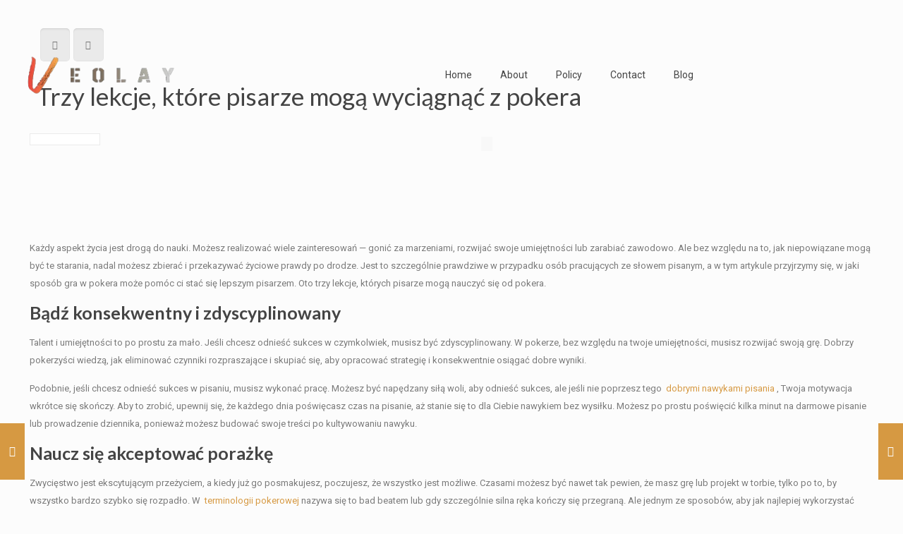

--- FILE ---
content_type: text/html; charset=UTF-8
request_url: https://veolay.com/pl/trzej-pisarze-lekcji-moga-uczyc-sie-od-pokera/
body_size: 33173
content:
<!DOCTYPE html>
<html lang="pl-PL" class="no-js" itemscope itemtype="https://schema.org/Article">

<head>

<meta charset="UTF-8" />
<meta name="description" content="Veolay | Discover.Learn.Future"/>
<!-- Global site tag (gtag.js) - Google Analytics -->
<script async src="https://www.googletagmanager.com/gtag/js?id=UA-97935182-6"></script>
<script>
  window.dataLayer = window.dataLayer || [];
  function gtag(){dataLayer.push(arguments);}
  gtag('js', new Date());

  gtag('config', 'UA-97935182-6');
</script>

<title>Trzy lekcje, które pisarze mogą wyciągnąć z pokera</title>
<meta name='robots' content='max-image-preview:large' />
<link rel="alternate" hreflang="da" href="https://veolay.com/da/tre-lektioner-forfattere-kan-laere-af-poker/" />
<link rel="alternate" hreflang="fr" href="https://veolay.com/fr/trois-lecons-les-ecrivains-peuvent-apprendre-du-poker/" />
<link rel="alternate" hreflang="de" href="https://veolay.com/de/drei-lektionenautoren-koennen-vom-poker-lernen/" />
<link rel="alternate" hreflang="hu" href="https://veolay.com/hu/harom-leckeiro-tanulhat-a-pokerbol/" />
<link rel="alternate" hreflang="it" href="https://veolay.com/it/tre-lezioni-che-gli-scrittori-possono-imparare-dal-poker/" />
<link rel="alternate" hreflang="ja" href="https://veolay.com/ja/%e4%bd%9c%e5%ae%b6%e3%81%af%e3%83%9d%e3%83%bc%e3%82%ab%e3%83%bc%e3%81%8b%e3%82%89%e5%ad%a6%e3%81%b6%e3%81%93%e3%81%a8%e3%81%8c%e3%81%a7%e3%81%8d%e3%81%be%e3%81%99/" />
<link rel="alternate" hreflang="ro" href="https://veolay.com/ro/trei-lectii-scriitori-pot-invata-de-la-poker/" />
<link rel="alternate" hreflang="es" href="https://veolay.com/es/los-escritores-de-tres-lecciones-pueden-aprender-del-poker/" />
<link rel="alternate" hreflang="ar" href="https://veolay.com/ar/%d9%8a%d9%85%d9%83%d9%86-%d9%84%d8%ab%d9%84%d8%a7%d8%ab%d8%a9-%d8%af%d8%b1%d9%88%d8%b3-%d8%a3%d9%86-%d9%8a%d8%aa%d8%b9%d9%84%d9%85%d9%88%d8%a7-%d9%85%d9%86-%d9%84%d8%b9%d8%a8%d8%a9-%d8%a7%d9%84%d8%a8/" />
<link rel="alternate" hreflang="cs" href="https://veolay.com/cs/tri-spisovatele-lekce-se-mohou-poucit-z-pokeru/" />
<link rel="alternate" hreflang="nl" href="https://veolay.com/nl/drie-lessen-schrijvers-kunnen-leren-van-poker/" />
<link rel="alternate" hreflang="fi" href="https://veolay.com/fi/kolme-oppituntia-kirjoittajaa-voi-oppia-pokerilta/" />
<link rel="alternate" hreflang="hi" href="https://veolay.com/hi/%e0%a4%a4%e0%a5%80%e0%a4%a8-%e0%a4%b8%e0%a4%ac%e0%a4%95-%e0%a4%b2%e0%a5%87%e0%a4%96%e0%a4%95-%e0%a4%aa%e0%a5%8b%e0%a4%95%e0%a4%b0-%e0%a4%b8%e0%a5%87-%e0%a4%b8%e0%a5%80%e0%a4%96-%e0%a4%b8%e0%a4%95/" />
<link rel="alternate" hreflang="ko" href="https://veolay.com/ko/%ec%9e%91%ea%b0%80%ea%b0%80-%ed%8f%ac%ec%bb%a4%eb%a1%9c%eb%b6%80%ed%84%b0-%eb%b0%b0%ec%9a%b8-%ec%88%98%ec%9e%88%eb%8a%94-%ec%84%b8-%ea%b0%80%ec%a7%80-%eb%a0%88%ec%8a%a8/" />
<link rel="alternate" hreflang="pl" href="https://veolay.com/pl/trzej-pisarze-lekcji-moga-uczyc-sie-od-pokera/" />
<link rel="alternate" hreflang="ru" href="https://veolay.com/ru/%d1%82%d1%80%d0%b8-%d1%83%d1%80%d0%be%d0%ba%d0%b0-%d0%ba%d0%be%d1%82%d0%be%d1%80%d1%8b%d0%b5-%d0%bf%d0%b8%d1%81%d0%b0%d1%82%d0%b5%d0%bb%d0%b8-%d0%bc%d0%be%d0%b3%d1%83%d1%82-%d1%83%d1%87%d0%b8%d1%82/" />
<link rel="alternate" hreflang="sv" href="https://veolay.com/sv/tre-lektioner-forfattare-kan-lara-av-poker/" />
<link rel="alternate" hreflang="th" href="https://veolay.com/th/%e0%b8%99%e0%b8%b1%e0%b8%81%e0%b9%80%e0%b8%82%e0%b8%b5%e0%b8%a2%e0%b8%99%e0%b8%9a%e0%b8%97%e0%b9%80%e0%b8%a3%e0%b8%b5%e0%b8%a2%e0%b8%99%e0%b8%aa%e0%b8%b2%e0%b8%a1%e0%b8%84%e0%b8%99%e0%b8%aa%e0%b8%b2/" />
<link rel="alternate" hreflang="tr" href="https://veolay.com/tr/uc-ders-yazari-pokerden-ogrenebilir/" />
<link rel="alternate" hreflang="uk" href="https://veolay.com/uk/%d1%82%d1%80%d0%b8-%d1%83%d1%80%d0%be%d0%ba%d0%b8-%d0%bf%d0%b8%d1%81%d1%8c%d0%bc%d0%b5%d0%bd%d0%bd%d0%b8%d0%ba%d0%b8-%d0%bc%d0%be%d0%b6%d1%83%d1%82%d1%8c-%d0%b2%d1%87%d0%b8%d1%82%d0%b8%d1%81%d1%8f/" />
<link rel="alternate" hreflang="vi" href="https://veolay.com/vi/ba-bai-viet-co-the-hoc-duoc-tu-poker/" />
<meta name="format-detection" content="telephone=no">
<meta name="viewport" content="width=device-width, initial-scale=1, maximum-scale=1" />
<link rel="shortcut icon" href="http://veolay.com/wp-content/uploads/2020/02/favicon@1.5x.png" type="image/x-icon" />
<link rel="apple-touch-icon" href="http://veolay.com/wp-content/uploads/2020/02/largefavicon@1.5x.png" />


<meta name="description" content="Zastanawiałeś się kiedyś nad swoimi mocnymi stronami jako pisarza? Cóż, jeśli jeszcze ich nie rozpoznałeś, mamy tylko przewodnik, który ci w tym pomoże!"/>
<meta name="robots" content="max-snippet:-1, max-image-preview:large, max-video-preview:-1"/>
<link rel="canonical" href="http://https%3A%2F%2Fveolay.com%2Fpl%2Ftrzej-pisarze-lekcji-moga-uczyc-sie-od-pokera%2F" />
<meta property="og:locale" content="pl_PL" />
<meta property="og:type" content="article" />
<meta property="og:title" content="Trzy lekcje, które pisarze mogą wyciągnąć z pokera" />
<meta property="og:description" content="Zastanawiałeś się kiedyś nad swoimi mocnymi stronami jako pisarza? Cóż, jeśli jeszcze ich nie rozpoznałeś, mamy tylko przewodnik, który ci w tym pomoże!" />
<meta property="og:url" content="http://https%253A%252F%252Fveolay.com%252Fpl%252Ftrzej-pisarze-lekcji-moga-uczyc-sie-od-pokera%252F" />
<meta property="og:site_name" content="veolay.com" />
<meta property="article:section" content="Blogowanie" />
<meta property="article:published_time" content="2021-05-19T08:12:20+00:00" />
<meta property="article:modified_time" content="2023-03-14T17:01:17+00:00" />
<meta property="og:updated_time" content="2023-03-14T17:01:17+00:00" />
<meta property="og:image" content="https://veolay.com/wp-content/uploads/2021/05/pexels-tirachard-kumtanom-733856.jpg" />
<meta property="og:image:secure_url" content="https://veolay.com/wp-content/uploads/2021/05/pexels-tirachard-kumtanom-733856.jpg" />
<meta property="og:image:width" content="1920" />
<meta property="og:image:height" content="1281" />
<meta name="twitter:card" content="summary_large_image" />
<meta name="twitter:description" content="Zastanawiałeś się kiedyś nad swoimi mocnymi stronami jako pisarza? Cóż, jeśli jeszcze ich nie rozpoznałeś, mamy tylko przewodnik, który ci w tym pomoże!" />
<meta name="twitter:title" content="Trzy lekcje, które pisarze mogą wyciągnąć z pokera" />
<meta name="twitter:image" content="https://veolay.com/wp-content/uploads/2021/05/pexels-tirachard-kumtanom-733856.jpg" />
<script type='application/ld+json' class='yoast-schema-graph yoast-schema-graph--main'>{"@context":"https://schema.org","@graph":[{"@type":"WebSite","@id":"https://veolay.com/pl/#website","url":"https://veolay.com/pl/","name":"veolay.com","description":"Disvoer.Learn.Future","potentialAction":{"@type":"SearchAction","target":"https://veolay.com/pl/?s={search_term_string}","query-input":"required name=search_term_string"}},{"@type":"ImageObject","@id":"https://veolay.com/pl/trzej-pisarze-lekcji-moga-uczyc-sie-od-pokera/#primaryimage","url":"https://veolay.com/wp-content/uploads/2021/05/pexels-tirachard-kumtanom-733856.jpg","width":1920,"height":1281},{"@type":"WebPage","@id":"https://veolay.com/pl/trzej-pisarze-lekcji-moga-uczyc-sie-od-pokera/#webpage","url":"https://veolay.com/pl/trzej-pisarze-lekcji-moga-uczyc-sie-od-pokera/","inLanguage":"pl-PL","name":"Trzy lekcje, kt\u00f3re pisarze mog\u0105 wyci\u0105gn\u0105\u0107 z pokera","isPartOf":{"@id":"https://veolay.com/pl/#website"},"primaryImageOfPage":{"@id":"https://veolay.com/pl/trzej-pisarze-lekcji-moga-uczyc-sie-od-pokera/#primaryimage"},"datePublished":"2021-05-19T08:12:20+00:00","dateModified":"2023-03-14T17:01:17+00:00","author":{"@id":"https://veolay.com/pl/#/schema/person/2779af181097b4961afd4552ee95126a"},"description":"Zastanawia\u0142e\u015b si\u0119 kiedy\u015b nad swoimi mocnymi stronami jako pisarza? C\u00f3\u017c, je\u015bli jeszcze ich nie rozpozna\u0142e\u015b, mamy tylko przewodnik, kt\u00f3ry ci w tym pomo\u017ce!"},{"@type":["Person"],"@id":"https://veolay.com/pl/#/schema/person/2779af181097b4961afd4552ee95126a","name":"veolay","image":{"@type":"ImageObject","@id":"https://veolay.com/pl/#authorlogo","url":"https://secure.gravatar.com/avatar/b230fdbd7803ca869acd9356fd4395b1?s=96&d=mm&r=g","caption":"veolay"},"sameAs":[]}]}</script>
<!-- / Yoast SEO Premium plugin. -->

<link rel='dns-prefetch' href='//www.googletagmanager.com' />
<link rel='dns-prefetch' href='//fonts.googleapis.com' />
<link rel='dns-prefetch' href='//pagead2.googlesyndication.com' />
<link rel="alternate" type="application/rss+xml" title="veolay.com &raquo; Kanał z wpisami" href="https://veolay.com/pl/feed/" />
<link rel="alternate" type="application/rss+xml" title="veolay.com &raquo; Kanał z komentarzami" href="https://veolay.com/pl/comments/feed/" />
<link rel="alternate" type="application/rss+xml" title="veolay.com &raquo; Trzy lekcje, które pisarze mogą wyciągnąć z pokera Kanał z komentarzami" href="https://veolay.com/pl/trzej-pisarze-lekcji-moga-uczyc-sie-od-pokera/feed/" />
<script type="text/javascript">
/* <![CDATA[ */
window._wpemojiSettings = {"baseUrl":"https:\/\/s.w.org\/images\/core\/emoji\/15.0.3\/72x72\/","ext":".png","svgUrl":"https:\/\/s.w.org\/images\/core\/emoji\/15.0.3\/svg\/","svgExt":".svg","source":{"concatemoji":"https:\/\/veolay.com\/wp-includes\/js\/wp-emoji-release.min.js?ver=6.6.4"}};
/*! This file is auto-generated */
!function(i,n){var o,s,e;function c(e){try{var t={supportTests:e,timestamp:(new Date).valueOf()};sessionStorage.setItem(o,JSON.stringify(t))}catch(e){}}function p(e,t,n){e.clearRect(0,0,e.canvas.width,e.canvas.height),e.fillText(t,0,0);var t=new Uint32Array(e.getImageData(0,0,e.canvas.width,e.canvas.height).data),r=(e.clearRect(0,0,e.canvas.width,e.canvas.height),e.fillText(n,0,0),new Uint32Array(e.getImageData(0,0,e.canvas.width,e.canvas.height).data));return t.every(function(e,t){return e===r[t]})}function u(e,t,n){switch(t){case"flag":return n(e,"\ud83c\udff3\ufe0f\u200d\u26a7\ufe0f","\ud83c\udff3\ufe0f\u200b\u26a7\ufe0f")?!1:!n(e,"\ud83c\uddfa\ud83c\uddf3","\ud83c\uddfa\u200b\ud83c\uddf3")&&!n(e,"\ud83c\udff4\udb40\udc67\udb40\udc62\udb40\udc65\udb40\udc6e\udb40\udc67\udb40\udc7f","\ud83c\udff4\u200b\udb40\udc67\u200b\udb40\udc62\u200b\udb40\udc65\u200b\udb40\udc6e\u200b\udb40\udc67\u200b\udb40\udc7f");case"emoji":return!n(e,"\ud83d\udc26\u200d\u2b1b","\ud83d\udc26\u200b\u2b1b")}return!1}function f(e,t,n){var r="undefined"!=typeof WorkerGlobalScope&&self instanceof WorkerGlobalScope?new OffscreenCanvas(300,150):i.createElement("canvas"),a=r.getContext("2d",{willReadFrequently:!0}),o=(a.textBaseline="top",a.font="600 32px Arial",{});return e.forEach(function(e){o[e]=t(a,e,n)}),o}function t(e){var t=i.createElement("script");t.src=e,t.defer=!0,i.head.appendChild(t)}"undefined"!=typeof Promise&&(o="wpEmojiSettingsSupports",s=["flag","emoji"],n.supports={everything:!0,everythingExceptFlag:!0},e=new Promise(function(e){i.addEventListener("DOMContentLoaded",e,{once:!0})}),new Promise(function(t){var n=function(){try{var e=JSON.parse(sessionStorage.getItem(o));if("object"==typeof e&&"number"==typeof e.timestamp&&(new Date).valueOf()<e.timestamp+604800&&"object"==typeof e.supportTests)return e.supportTests}catch(e){}return null}();if(!n){if("undefined"!=typeof Worker&&"undefined"!=typeof OffscreenCanvas&&"undefined"!=typeof URL&&URL.createObjectURL&&"undefined"!=typeof Blob)try{var e="postMessage("+f.toString()+"("+[JSON.stringify(s),u.toString(),p.toString()].join(",")+"));",r=new Blob([e],{type:"text/javascript"}),a=new Worker(URL.createObjectURL(r),{name:"wpTestEmojiSupports"});return void(a.onmessage=function(e){c(n=e.data),a.terminate(),t(n)})}catch(e){}c(n=f(s,u,p))}t(n)}).then(function(e){for(var t in e)n.supports[t]=e[t],n.supports.everything=n.supports.everything&&n.supports[t],"flag"!==t&&(n.supports.everythingExceptFlag=n.supports.everythingExceptFlag&&n.supports[t]);n.supports.everythingExceptFlag=n.supports.everythingExceptFlag&&!n.supports.flag,n.DOMReady=!1,n.readyCallback=function(){n.DOMReady=!0}}).then(function(){return e}).then(function(){var e;n.supports.everything||(n.readyCallback(),(e=n.source||{}).concatemoji?t(e.concatemoji):e.wpemoji&&e.twemoji&&(t(e.twemoji),t(e.wpemoji)))}))}((window,document),window._wpemojiSettings);
/* ]]> */
</script>
<style id='wp-emoji-styles-inline-css' type='text/css'>

	img.wp-smiley, img.emoji {
		display: inline !important;
		border: none !important;
		box-shadow: none !important;
		height: 1em !important;
		width: 1em !important;
		margin: 0 0.07em !important;
		vertical-align: -0.1em !important;
		background: none !important;
		padding: 0 !important;
	}
</style>
<link rel='stylesheet' id='wp-block-library-css' href='https://veolay.com/wp-includes/css/dist/block-library/style.min.css?ver=6.6.4' type='text/css' media='all' />
<style id='classic-theme-styles-inline-css' type='text/css'>
/*! This file is auto-generated */
.wp-block-button__link{color:#fff;background-color:#32373c;border-radius:9999px;box-shadow:none;text-decoration:none;padding:calc(.667em + 2px) calc(1.333em + 2px);font-size:1.125em}.wp-block-file__button{background:#32373c;color:#fff;text-decoration:none}
</style>
<style id='global-styles-inline-css' type='text/css'>
:root{--wp--preset--aspect-ratio--square: 1;--wp--preset--aspect-ratio--4-3: 4/3;--wp--preset--aspect-ratio--3-4: 3/4;--wp--preset--aspect-ratio--3-2: 3/2;--wp--preset--aspect-ratio--2-3: 2/3;--wp--preset--aspect-ratio--16-9: 16/9;--wp--preset--aspect-ratio--9-16: 9/16;--wp--preset--color--black: #000000;--wp--preset--color--cyan-bluish-gray: #abb8c3;--wp--preset--color--white: #ffffff;--wp--preset--color--pale-pink: #f78da7;--wp--preset--color--vivid-red: #cf2e2e;--wp--preset--color--luminous-vivid-orange: #ff6900;--wp--preset--color--luminous-vivid-amber: #fcb900;--wp--preset--color--light-green-cyan: #7bdcb5;--wp--preset--color--vivid-green-cyan: #00d084;--wp--preset--color--pale-cyan-blue: #8ed1fc;--wp--preset--color--vivid-cyan-blue: #0693e3;--wp--preset--color--vivid-purple: #9b51e0;--wp--preset--gradient--vivid-cyan-blue-to-vivid-purple: linear-gradient(135deg,rgba(6,147,227,1) 0%,rgb(155,81,224) 100%);--wp--preset--gradient--light-green-cyan-to-vivid-green-cyan: linear-gradient(135deg,rgb(122,220,180) 0%,rgb(0,208,130) 100%);--wp--preset--gradient--luminous-vivid-amber-to-luminous-vivid-orange: linear-gradient(135deg,rgba(252,185,0,1) 0%,rgba(255,105,0,1) 100%);--wp--preset--gradient--luminous-vivid-orange-to-vivid-red: linear-gradient(135deg,rgba(255,105,0,1) 0%,rgb(207,46,46) 100%);--wp--preset--gradient--very-light-gray-to-cyan-bluish-gray: linear-gradient(135deg,rgb(238,238,238) 0%,rgb(169,184,195) 100%);--wp--preset--gradient--cool-to-warm-spectrum: linear-gradient(135deg,rgb(74,234,220) 0%,rgb(151,120,209) 20%,rgb(207,42,186) 40%,rgb(238,44,130) 60%,rgb(251,105,98) 80%,rgb(254,248,76) 100%);--wp--preset--gradient--blush-light-purple: linear-gradient(135deg,rgb(255,206,236) 0%,rgb(152,150,240) 100%);--wp--preset--gradient--blush-bordeaux: linear-gradient(135deg,rgb(254,205,165) 0%,rgb(254,45,45) 50%,rgb(107,0,62) 100%);--wp--preset--gradient--luminous-dusk: linear-gradient(135deg,rgb(255,203,112) 0%,rgb(199,81,192) 50%,rgb(65,88,208) 100%);--wp--preset--gradient--pale-ocean: linear-gradient(135deg,rgb(255,245,203) 0%,rgb(182,227,212) 50%,rgb(51,167,181) 100%);--wp--preset--gradient--electric-grass: linear-gradient(135deg,rgb(202,248,128) 0%,rgb(113,206,126) 100%);--wp--preset--gradient--midnight: linear-gradient(135deg,rgb(2,3,129) 0%,rgb(40,116,252) 100%);--wp--preset--font-size--small: 13px;--wp--preset--font-size--medium: 20px;--wp--preset--font-size--large: 36px;--wp--preset--font-size--x-large: 42px;--wp--preset--spacing--20: 0.44rem;--wp--preset--spacing--30: 0.67rem;--wp--preset--spacing--40: 1rem;--wp--preset--spacing--50: 1.5rem;--wp--preset--spacing--60: 2.25rem;--wp--preset--spacing--70: 3.38rem;--wp--preset--spacing--80: 5.06rem;--wp--preset--shadow--natural: 6px 6px 9px rgba(0, 0, 0, 0.2);--wp--preset--shadow--deep: 12px 12px 50px rgba(0, 0, 0, 0.4);--wp--preset--shadow--sharp: 6px 6px 0px rgba(0, 0, 0, 0.2);--wp--preset--shadow--outlined: 6px 6px 0px -3px rgba(255, 255, 255, 1), 6px 6px rgba(0, 0, 0, 1);--wp--preset--shadow--crisp: 6px 6px 0px rgba(0, 0, 0, 1);}:where(.is-layout-flex){gap: 0.5em;}:where(.is-layout-grid){gap: 0.5em;}body .is-layout-flex{display: flex;}.is-layout-flex{flex-wrap: wrap;align-items: center;}.is-layout-flex > :is(*, div){margin: 0;}body .is-layout-grid{display: grid;}.is-layout-grid > :is(*, div){margin: 0;}:where(.wp-block-columns.is-layout-flex){gap: 2em;}:where(.wp-block-columns.is-layout-grid){gap: 2em;}:where(.wp-block-post-template.is-layout-flex){gap: 1.25em;}:where(.wp-block-post-template.is-layout-grid){gap: 1.25em;}.has-black-color{color: var(--wp--preset--color--black) !important;}.has-cyan-bluish-gray-color{color: var(--wp--preset--color--cyan-bluish-gray) !important;}.has-white-color{color: var(--wp--preset--color--white) !important;}.has-pale-pink-color{color: var(--wp--preset--color--pale-pink) !important;}.has-vivid-red-color{color: var(--wp--preset--color--vivid-red) !important;}.has-luminous-vivid-orange-color{color: var(--wp--preset--color--luminous-vivid-orange) !important;}.has-luminous-vivid-amber-color{color: var(--wp--preset--color--luminous-vivid-amber) !important;}.has-light-green-cyan-color{color: var(--wp--preset--color--light-green-cyan) !important;}.has-vivid-green-cyan-color{color: var(--wp--preset--color--vivid-green-cyan) !important;}.has-pale-cyan-blue-color{color: var(--wp--preset--color--pale-cyan-blue) !important;}.has-vivid-cyan-blue-color{color: var(--wp--preset--color--vivid-cyan-blue) !important;}.has-vivid-purple-color{color: var(--wp--preset--color--vivid-purple) !important;}.has-black-background-color{background-color: var(--wp--preset--color--black) !important;}.has-cyan-bluish-gray-background-color{background-color: var(--wp--preset--color--cyan-bluish-gray) !important;}.has-white-background-color{background-color: var(--wp--preset--color--white) !important;}.has-pale-pink-background-color{background-color: var(--wp--preset--color--pale-pink) !important;}.has-vivid-red-background-color{background-color: var(--wp--preset--color--vivid-red) !important;}.has-luminous-vivid-orange-background-color{background-color: var(--wp--preset--color--luminous-vivid-orange) !important;}.has-luminous-vivid-amber-background-color{background-color: var(--wp--preset--color--luminous-vivid-amber) !important;}.has-light-green-cyan-background-color{background-color: var(--wp--preset--color--light-green-cyan) !important;}.has-vivid-green-cyan-background-color{background-color: var(--wp--preset--color--vivid-green-cyan) !important;}.has-pale-cyan-blue-background-color{background-color: var(--wp--preset--color--pale-cyan-blue) !important;}.has-vivid-cyan-blue-background-color{background-color: var(--wp--preset--color--vivid-cyan-blue) !important;}.has-vivid-purple-background-color{background-color: var(--wp--preset--color--vivid-purple) !important;}.has-black-border-color{border-color: var(--wp--preset--color--black) !important;}.has-cyan-bluish-gray-border-color{border-color: var(--wp--preset--color--cyan-bluish-gray) !important;}.has-white-border-color{border-color: var(--wp--preset--color--white) !important;}.has-pale-pink-border-color{border-color: var(--wp--preset--color--pale-pink) !important;}.has-vivid-red-border-color{border-color: var(--wp--preset--color--vivid-red) !important;}.has-luminous-vivid-orange-border-color{border-color: var(--wp--preset--color--luminous-vivid-orange) !important;}.has-luminous-vivid-amber-border-color{border-color: var(--wp--preset--color--luminous-vivid-amber) !important;}.has-light-green-cyan-border-color{border-color: var(--wp--preset--color--light-green-cyan) !important;}.has-vivid-green-cyan-border-color{border-color: var(--wp--preset--color--vivid-green-cyan) !important;}.has-pale-cyan-blue-border-color{border-color: var(--wp--preset--color--pale-cyan-blue) !important;}.has-vivid-cyan-blue-border-color{border-color: var(--wp--preset--color--vivid-cyan-blue) !important;}.has-vivid-purple-border-color{border-color: var(--wp--preset--color--vivid-purple) !important;}.has-vivid-cyan-blue-to-vivid-purple-gradient-background{background: var(--wp--preset--gradient--vivid-cyan-blue-to-vivid-purple) !important;}.has-light-green-cyan-to-vivid-green-cyan-gradient-background{background: var(--wp--preset--gradient--light-green-cyan-to-vivid-green-cyan) !important;}.has-luminous-vivid-amber-to-luminous-vivid-orange-gradient-background{background: var(--wp--preset--gradient--luminous-vivid-amber-to-luminous-vivid-orange) !important;}.has-luminous-vivid-orange-to-vivid-red-gradient-background{background: var(--wp--preset--gradient--luminous-vivid-orange-to-vivid-red) !important;}.has-very-light-gray-to-cyan-bluish-gray-gradient-background{background: var(--wp--preset--gradient--very-light-gray-to-cyan-bluish-gray) !important;}.has-cool-to-warm-spectrum-gradient-background{background: var(--wp--preset--gradient--cool-to-warm-spectrum) !important;}.has-blush-light-purple-gradient-background{background: var(--wp--preset--gradient--blush-light-purple) !important;}.has-blush-bordeaux-gradient-background{background: var(--wp--preset--gradient--blush-bordeaux) !important;}.has-luminous-dusk-gradient-background{background: var(--wp--preset--gradient--luminous-dusk) !important;}.has-pale-ocean-gradient-background{background: var(--wp--preset--gradient--pale-ocean) !important;}.has-electric-grass-gradient-background{background: var(--wp--preset--gradient--electric-grass) !important;}.has-midnight-gradient-background{background: var(--wp--preset--gradient--midnight) !important;}.has-small-font-size{font-size: var(--wp--preset--font-size--small) !important;}.has-medium-font-size{font-size: var(--wp--preset--font-size--medium) !important;}.has-large-font-size{font-size: var(--wp--preset--font-size--large) !important;}.has-x-large-font-size{font-size: var(--wp--preset--font-size--x-large) !important;}
:where(.wp-block-post-template.is-layout-flex){gap: 1.25em;}:where(.wp-block-post-template.is-layout-grid){gap: 1.25em;}
:where(.wp-block-columns.is-layout-flex){gap: 2em;}:where(.wp-block-columns.is-layout-grid){gap: 2em;}
:root :where(.wp-block-pullquote){font-size: 1.5em;line-height: 1.6;}
</style>
<link rel='stylesheet' id='wpml-blocks-css' href='https://veolay.com/wp-content/plugins/sitepress-multilingual-cms/dist/css/blocks/styles.css?ver=4.6.13' type='text/css' media='all' />
<link rel='stylesheet' id='contact-form-7-css' href='https://veolay.com/wp-content/plugins/contact-form-7/includes/css/styles.css?ver=5.2.1' type='text/css' media='all' />
<link rel='stylesheet' id='wpml-legacy-horizontal-list-0-css' href='https://veolay.com/wp-content/plugins/sitepress-multilingual-cms/templates/language-switchers/legacy-list-horizontal/style.min.css?ver=1' type='text/css' media='all' />
<style id='wpml-legacy-horizontal-list-0-inline-css' type='text/css'>
.wpml-ls-statics-footer a, .wpml-ls-statics-footer .wpml-ls-sub-menu a, .wpml-ls-statics-footer .wpml-ls-sub-menu a:link, .wpml-ls-statics-footer li:not(.wpml-ls-current-language) .wpml-ls-link, .wpml-ls-statics-footer li:not(.wpml-ls-current-language) .wpml-ls-link:link {color:#444444;background-color:#ffffff;}.wpml-ls-statics-footer a, .wpml-ls-statics-footer .wpml-ls-sub-menu a:hover,.wpml-ls-statics-footer .wpml-ls-sub-menu a:focus, .wpml-ls-statics-footer .wpml-ls-sub-menu a:link:hover, .wpml-ls-statics-footer .wpml-ls-sub-menu a:link:focus {color:#000000;background-color:#eeeeee;}.wpml-ls-statics-footer .wpml-ls-current-language > a {color:#444444;background-color:#ffffff;}.wpml-ls-statics-footer .wpml-ls-current-language:hover>a, .wpml-ls-statics-footer .wpml-ls-current-language>a:focus {color:#000000;background-color:#eeeeee;}
.wpml-ls-display{display:inline!important}
</style>
<link rel='stylesheet' id='ez-icomoon-css' href='https://veolay.com/wp-content/plugins/easy-table-of-contents/vendor/icomoon/style.min.css?ver=2.0.11' type='text/css' media='all' />
<link rel='stylesheet' id='ez-toc-css' href='https://veolay.com/wp-content/plugins/easy-table-of-contents/assets/css/screen.min.css?ver=2.0.11' type='text/css' media='all' />
<style id='ez-toc-inline-css' type='text/css'>
div#ez-toc-container p.ez-toc-title {font-size: 100%;}div#ez-toc-container p.ez-toc-title {font-weight: 400;}div#ez-toc-container ul li {font-size: 70%;}
</style>
<link rel='stylesheet' id='style-css' href='https://veolay.com/wp-content/themes/betheme%202/style.css?ver=21.4.9.1' type='text/css' media='all' />
<link rel='stylesheet' id='mfn-base-css' href='https://veolay.com/wp-content/themes/betheme%202/css/base.css?ver=21.4.9.1' type='text/css' media='all' />
<link rel='stylesheet' id='mfn-layout-css' href='https://veolay.com/wp-content/themes/betheme%202/css/layout.css?ver=21.4.9.1' type='text/css' media='all' />
<link rel='stylesheet' id='mfn-shortcodes-css' href='https://veolay.com/wp-content/themes/betheme%202/css/shortcodes.css?ver=21.4.9.1' type='text/css' media='all' />
<link rel='stylesheet' id='mfn-animations-css' href='https://veolay.com/wp-content/themes/betheme%202/assets/animations/animations.min.css?ver=21.4.9.1' type='text/css' media='all' />
<link rel='stylesheet' id='mfn-jquery-ui-css' href='https://veolay.com/wp-content/themes/betheme%202/assets/ui/jquery.ui.all.css?ver=21.4.9.1' type='text/css' media='all' />
<link rel='stylesheet' id='mfn-jplayer-css' href='https://veolay.com/wp-content/themes/betheme%202/assets/jplayer/css/jplayer.blue.monday.css?ver=21.4.9.1' type='text/css' media='all' />
<link rel='stylesheet' id='mfn-responsive-css' href='https://veolay.com/wp-content/themes/betheme%202/css/responsive.css?ver=21.4.9.1' type='text/css' media='all' />
<link rel='stylesheet' id='mfn-fonts-css' href='https://fonts.googleapis.com/css?family=Roboto%3A1%2C100%2C300%2C400%2C400italic%2C700%7CLato%3A1%2C100%2C300%2C400%2C400italic%2C700&#038;ver=6.6.4' type='text/css' media='all' />
<link rel='stylesheet' id='elementor-icons-css' href='https://veolay.com/wp-content/plugins/elementor/assets/lib/eicons/css/elementor-icons.min.css?ver=5.7.0' type='text/css' media='all' />
<link rel='stylesheet' id='elementor-animations-css' href='https://veolay.com/wp-content/plugins/elementor/assets/lib/animations/animations.min.css?ver=2.9.14' type='text/css' media='all' />
<link rel='stylesheet' id='elementor-frontend-css' href='https://veolay.com/wp-content/plugins/elementor/assets/css/frontend.min.css?ver=2.9.14' type='text/css' media='all' />
<link rel='stylesheet' id='elementor-pro-css' href='https://veolay.com/wp-content/plugins/elementor-pro/assets/css/frontend.min.css?ver=2.8.2' type='text/css' media='all' />
<link rel='stylesheet' id='elementor-global-css' href='https://veolay.com/wp-content/uploads/elementor/css/global.css?ver=1727359994' type='text/css' media='all' />
<style id='mfn-dynamic-inline-css' type='text/css'>
@media only screen and (min-width: 1240px){body:not(.header-simple) #Top_bar #menu{display:block!important}.tr-menu #Top_bar #menu{background:none!important}#Top_bar .menu > li > ul.mfn-megamenu{width:984px}#Top_bar .menu > li > ul.mfn-megamenu > li{float:left}#Top_bar .menu > li > ul.mfn-megamenu > li.mfn-megamenu-cols-1{width:100%}#Top_bar .menu > li > ul.mfn-megamenu > li.mfn-megamenu-cols-2{width:50%}#Top_bar .menu > li > ul.mfn-megamenu > li.mfn-megamenu-cols-3{width:33.33%}#Top_bar .menu > li > ul.mfn-megamenu > li.mfn-megamenu-cols-4{width:25%}#Top_bar .menu > li > ul.mfn-megamenu > li.mfn-megamenu-cols-5{width:20%}#Top_bar .menu > li > ul.mfn-megamenu > li.mfn-megamenu-cols-6{width:16.66%}#Top_bar .menu > li > ul.mfn-megamenu > li > ul{display:block!important;position:inherit;left:auto;top:auto;border-width:0 1px 0 0}#Top_bar .menu > li > ul.mfn-megamenu > li:last-child > ul{border:0}#Top_bar .menu > li > ul.mfn-megamenu > li > ul li{width:auto}#Top_bar .menu > li > ul.mfn-megamenu a.mfn-megamenu-title{text-transform:uppercase;font-weight:400;background:none}#Top_bar .menu > li > ul.mfn-megamenu a .menu-arrow{display:none}.menuo-right #Top_bar .menu > li > ul.mfn-megamenu{left:auto;right:0}.menuo-right #Top_bar .menu > li > ul.mfn-megamenu-bg{box-sizing:border-box}#Top_bar .menu > li > ul.mfn-megamenu-bg{padding:20px 166px 20px 20px;background-repeat:no-repeat;background-position:right bottom}.rtl #Top_bar .menu > li > ul.mfn-megamenu-bg{padding-left:166px;padding-right:20px;background-position:left bottom}#Top_bar .menu > li > ul.mfn-megamenu-bg > li{background:none}#Top_bar .menu > li > ul.mfn-megamenu-bg > li a{border:none}#Top_bar .menu > li > ul.mfn-megamenu-bg > li > ul{background:none!important;-webkit-box-shadow:0 0 0 0;-moz-box-shadow:0 0 0 0;box-shadow:0 0 0 0}.mm-vertical #Top_bar .container{position:relative;}.mm-vertical #Top_bar .top_bar_left{position:static;}.mm-vertical #Top_bar .menu > li ul{box-shadow:0 0 0 0 transparent!important;background-image:none;}.mm-vertical #Top_bar .menu > li > ul.mfn-megamenu{width:98%!important;margin:0 1%;padding:20px 0;}.mm-vertical.header-plain #Top_bar .menu > li > ul.mfn-megamenu{width:100%!important;margin:0;}.mm-vertical #Top_bar .menu > li > ul.mfn-megamenu > li{display:table-cell;float:none!important;width:10%;padding:0 15px;border-right:1px solid rgba(0, 0, 0, 0.05);}.mm-vertical #Top_bar .menu > li > ul.mfn-megamenu > li:last-child{border-right-width:0}.mm-vertical #Top_bar .menu > li > ul.mfn-megamenu > li.hide-border{border-right-width:0}.mm-vertical #Top_bar .menu > li > ul.mfn-megamenu > li a{border-bottom-width:0;padding:9px 15px;line-height:120%;}.mm-vertical #Top_bar .menu > li > ul.mfn-megamenu a.mfn-megamenu-title{font-weight:700;}.rtl .mm-vertical #Top_bar .menu > li > ul.mfn-megamenu > li:first-child{border-right-width:0}.rtl .mm-vertical #Top_bar .menu > li > ul.mfn-megamenu > li:last-child{border-right-width:1px}.header-plain:not(.menuo-right) #Header .top_bar_left{width:auto!important}.header-stack.header-center #Top_bar #menu{display:inline-block!important}.header-simple #Top_bar #menu{display:none;height:auto;width:300px;bottom:auto;top:100%;right:1px;position:absolute;margin:0}.header-simple #Header a.responsive-menu-toggle{display:block;right:10px}.header-simple #Top_bar #menu > ul{width:100%;float:left}.header-simple #Top_bar #menu ul li{width:100%;padding-bottom:0;border-right:0;position:relative}.header-simple #Top_bar #menu ul li a{padding:0 20px;margin:0;display:block;height:auto;line-height:normal;border:none}.header-simple #Top_bar #menu ul li a:after{display:none}.header-simple #Top_bar #menu ul li a span{border:none;line-height:44px;display:inline;padding:0}.header-simple #Top_bar #menu ul li.submenu .menu-toggle{display:block;position:absolute;right:0;top:0;width:44px;height:44px;line-height:44px;font-size:30px;font-weight:300;text-align:center;cursor:pointer;color:#444;opacity:0.33;}.header-simple #Top_bar #menu ul li.submenu .menu-toggle:after{content:"+"}.header-simple #Top_bar #menu ul li.hover > .menu-toggle:after{content:"-"}.header-simple #Top_bar #menu ul li.hover a{border-bottom:0}.header-simple #Top_bar #menu ul.mfn-megamenu li .menu-toggle{display:none}.header-simple #Top_bar #menu ul li ul{position:relative!important;left:0!important;top:0;padding:0;margin:0!important;width:auto!important;background-image:none}.header-simple #Top_bar #menu ul li ul li{width:100%!important;display:block;padding:0;}.header-simple #Top_bar #menu ul li ul li a{padding:0 20px 0 30px}.header-simple #Top_bar #menu ul li ul li a .menu-arrow{display:none}.header-simple #Top_bar #menu ul li ul li a span{padding:0}.header-simple #Top_bar #menu ul li ul li a span:after{display:none!important}.header-simple #Top_bar .menu > li > ul.mfn-megamenu a.mfn-megamenu-title{text-transform:uppercase;font-weight:400}.header-simple #Top_bar .menu > li > ul.mfn-megamenu > li > ul{display:block!important;position:inherit;left:auto;top:auto}.header-simple #Top_bar #menu ul li ul li ul{border-left:0!important;padding:0;top:0}.header-simple #Top_bar #menu ul li ul li ul li a{padding:0 20px 0 40px}.rtl.header-simple #Top_bar #menu{left:1px;right:auto}.rtl.header-simple #Top_bar a.responsive-menu-toggle{left:10px;right:auto}.rtl.header-simple #Top_bar #menu ul li.submenu .menu-toggle{left:0;right:auto}.rtl.header-simple #Top_bar #menu ul li ul{left:auto!important;right:0!important}.rtl.header-simple #Top_bar #menu ul li ul li a{padding:0 30px 0 20px}.rtl.header-simple #Top_bar #menu ul li ul li ul li a{padding:0 40px 0 20px}.menu-highlight #Top_bar .menu > li{margin:0 2px}.menu-highlight:not(.header-creative) #Top_bar .menu > li > a{margin:20px 0;padding:0;-webkit-border-radius:5px;border-radius:5px}.menu-highlight #Top_bar .menu > li > a:after{display:none}.menu-highlight #Top_bar .menu > li > a span:not(.description){line-height:50px}.menu-highlight #Top_bar .menu > li > a span.description{display:none}.menu-highlight.header-stack #Top_bar .menu > li > a{margin:10px 0!important}.menu-highlight.header-stack #Top_bar .menu > li > a span:not(.description){line-height:40px}.menu-highlight.header-transparent #Top_bar .menu > li > a{margin:5px 0}.menu-highlight.header-simple #Top_bar #menu ul li,.menu-highlight.header-creative #Top_bar #menu ul li{margin:0}.menu-highlight.header-simple #Top_bar #menu ul li > a,.menu-highlight.header-creative #Top_bar #menu ul li > a{-webkit-border-radius:0;border-radius:0}.menu-highlight:not(.header-fixed):not(.header-simple) #Top_bar.is-sticky .menu > li > a{margin:10px 0!important;padding:5px 0!important}.menu-highlight:not(.header-fixed):not(.header-simple) #Top_bar.is-sticky .menu > li > a span{line-height:30px!important}.header-modern.menu-highlight.menuo-right .menu_wrapper{margin-right:20px}.menu-line-below #Top_bar .menu > li > a:after{top:auto;bottom:-4px}.menu-line-below #Top_bar.is-sticky .menu > li > a:after{top:auto;bottom:-4px}.menu-line-below-80 #Top_bar:not(.is-sticky) .menu > li > a:after{height:4px;left:10%;top:50%;margin-top:20px;width:80%}.menu-line-below-80-1 #Top_bar:not(.is-sticky) .menu > li > a:after{height:1px;left:10%;top:50%;margin-top:20px;width:80%}.menu-link-color #Top_bar .menu > li > a:after{display:none!important}.menu-arrow-top #Top_bar .menu > li > a:after{background:none repeat scroll 0 0 rgba(0,0,0,0)!important;border-color:#ccc transparent transparent;border-style:solid;border-width:7px 7px 0;display:block;height:0;left:50%;margin-left:-7px;top:0!important;width:0}.menu-arrow-top #Top_bar.is-sticky .menu > li > a:after{top:0!important}.menu-arrow-bottom #Top_bar .menu > li > a:after{background:none!important;border-color:transparent transparent #ccc;border-style:solid;border-width:0 7px 7px;display:block;height:0;left:50%;margin-left:-7px;top:auto;bottom:0;width:0}.menu-arrow-bottom #Top_bar.is-sticky .menu > li > a:after{top:auto;bottom:0}.menuo-no-borders #Top_bar .menu > li > a span{border-width:0!important}.menuo-no-borders #Header_creative #Top_bar .menu > li > a span{border-bottom-width:0}.menuo-no-borders.header-plain #Top_bar a#header_cart,.menuo-no-borders.header-plain #Top_bar a#search_button,.menuo-no-borders.header-plain #Top_bar .wpml-languages,.menuo-no-borders.header-plain #Top_bar a.action_button{border-width:0}.menuo-right #Top_bar .menu_wrapper{float:right}.menuo-right.header-stack:not(.header-center) #Top_bar .menu_wrapper{margin-right:150px}body.header-creative{padding-left:50px}body.header-creative.header-open{padding-left:250px}body.error404,body.under-construction,body.template-blank{padding-left:0!important}.header-creative.footer-fixed #Footer,.header-creative.footer-sliding #Footer,.header-creative.footer-stick #Footer.is-sticky{box-sizing:border-box;padding-left:50px;}.header-open.footer-fixed #Footer,.header-open.footer-sliding #Footer,.header-creative.footer-stick #Footer.is-sticky{padding-left:250px;}.header-rtl.header-creative.footer-fixed #Footer,.header-rtl.header-creative.footer-sliding #Footer,.header-rtl.header-creative.footer-stick #Footer.is-sticky{padding-left:0;padding-right:50px;}.header-rtl.header-open.footer-fixed #Footer,.header-rtl.header-open.footer-sliding #Footer,.header-rtl.header-creative.footer-stick #Footer.is-sticky{padding-right:250px;}#Header_creative{background-color:#fff;position:fixed;width:250px;height:100%;left:-200px;top:0;z-index:9002;-webkit-box-shadow:2px 0 4px 2px rgba(0,0,0,.15);box-shadow:2px 0 4px 2px rgba(0,0,0,.15)}#Header_creative .container{width:100%}#Header_creative .creative-wrapper{opacity:0;margin-right:50px}#Header_creative a.creative-menu-toggle{display:block;width:34px;height:34px;line-height:34px;font-size:22px;text-align:center;position:absolute;top:10px;right:8px;border-radius:3px}.admin-bar #Header_creative a.creative-menu-toggle{top:42px}#Header_creative #Top_bar{position:static;width:100%}#Header_creative #Top_bar .top_bar_left{width:100%!important;float:none}#Header_creative #Top_bar .top_bar_right{width:100%!important;float:none;height:auto;margin-bottom:35px;text-align:center;padding:0 20px;top:0;-webkit-box-sizing:border-box;-moz-box-sizing:border-box;box-sizing:border-box}#Header_creative #Top_bar .top_bar_right:before{display:none}#Header_creative #Top_bar .top_bar_right_wrapper{top:0}#Header_creative #Top_bar .logo{float:none;text-align:center;margin:15px 0}#Header_creative #Top_bar #menu{background-color:transparent}#Header_creative #Top_bar .menu_wrapper{float:none;margin:0 0 30px}#Header_creative #Top_bar .menu > li{width:100%;float:none;position:relative}#Header_creative #Top_bar .menu > li > a{padding:0;text-align:center}#Header_creative #Top_bar .menu > li > a:after{display:none}#Header_creative #Top_bar .menu > li > a span{border-right:0;border-bottom-width:1px;line-height:38px}#Header_creative #Top_bar .menu li ul{left:100%;right:auto;top:0;box-shadow:2px 2px 2px 0 rgba(0,0,0,0.03);-webkit-box-shadow:2px 2px 2px 0 rgba(0,0,0,0.03)}#Header_creative #Top_bar .menu > li > ul.mfn-megamenu{margin:0;width:700px!important;}#Header_creative #Top_bar .menu > li > ul.mfn-megamenu > li > ul{left:0}#Header_creative #Top_bar .menu li ul li a{padding-top:9px;padding-bottom:8px}#Header_creative #Top_bar .menu li ul li ul{top:0}#Header_creative #Top_bar .menu > li > a span.description{display:block;font-size:13px;line-height:28px!important;clear:both}#Header_creative #Top_bar .search_wrapper{left:100%;top:auto;bottom:0}#Header_creative #Top_bar a#header_cart{display:inline-block;float:none;top:3px}#Header_creative #Top_bar a#search_button{display:inline-block;float:none;top:3px}#Header_creative #Top_bar .wpml-languages{display:inline-block;float:none;top:0}#Header_creative #Top_bar .wpml-languages.enabled:hover a.active{padding-bottom:11px}#Header_creative #Top_bar .action_button{display:inline-block;float:none;top:16px;margin:0}#Header_creative #Top_bar .banner_wrapper{display:block;text-align:center}#Header_creative #Top_bar .banner_wrapper img{max-width:100%;height:auto;display:inline-block}#Header_creative #Action_bar{display:none;position:absolute;bottom:0;top:auto;clear:both;padding:0 20px;box-sizing:border-box}#Header_creative #Action_bar .contact_details{text-align:center;margin-bottom:20px}#Header_creative #Action_bar .contact_details li{padding:0}#Header_creative #Action_bar .social{float:none;text-align:center;padding:5px 0 15px}#Header_creative #Action_bar .social li{margin-bottom:2px}#Header_creative #Action_bar .social-menu{float:none;text-align:center}#Header_creative #Action_bar .social-menu li{border-color:rgba(0,0,0,.1)}#Header_creative .social li a{color:rgba(0,0,0,.5)}#Header_creative .social li a:hover{color:#000}#Header_creative .creative-social{position:absolute;bottom:10px;right:0;width:50px}#Header_creative .creative-social li{display:block;float:none;width:100%;text-align:center;margin-bottom:5px}.header-creative .fixed-nav.fixed-nav-prev{margin-left:50px}.header-creative.header-open .fixed-nav.fixed-nav-prev{margin-left:250px}.menuo-last #Header_creative #Top_bar .menu li.last ul{top:auto;bottom:0}.header-open #Header_creative{left:0}.header-open #Header_creative .creative-wrapper{opacity:1;margin:0!important;}.header-open #Header_creative .creative-menu-toggle,.header-open #Header_creative .creative-social{display:none}.header-open #Header_creative #Action_bar{display:block}body.header-rtl.header-creative{padding-left:0;padding-right:50px}.header-rtl #Header_creative{left:auto;right:-200px}.header-rtl #Header_creative .creative-wrapper{margin-left:50px;margin-right:0}.header-rtl #Header_creative a.creative-menu-toggle{left:8px;right:auto}.header-rtl #Header_creative .creative-social{left:0;right:auto}.header-rtl #Footer #back_to_top.sticky{right:125px}.header-rtl #popup_contact{right:70px}.header-rtl #Header_creative #Top_bar .menu li ul{left:auto;right:100%}.header-rtl #Header_creative #Top_bar .search_wrapper{left:auto;right:100%;}.header-rtl .fixed-nav.fixed-nav-prev{margin-left:0!important}.header-rtl .fixed-nav.fixed-nav-next{margin-right:50px}body.header-rtl.header-creative.header-open{padding-left:0;padding-right:250px!important}.header-rtl.header-open #Header_creative{left:auto;right:0}.header-rtl.header-open #Footer #back_to_top.sticky{right:325px}.header-rtl.header-open #popup_contact{right:270px}.header-rtl.header-open .fixed-nav.fixed-nav-next{margin-right:250px}#Header_creative.active{left:-1px;}.header-rtl #Header_creative.active{left:auto;right:-1px;}#Header_creative.active .creative-wrapper{opacity:1;margin:0}.header-creative .vc_row[data-vc-full-width]{padding-left:50px}.header-creative.header-open .vc_row[data-vc-full-width]{padding-left:250px}.header-open .vc_parallax .vc_parallax-inner { left:auto; width: calc(100% - 250px); }.header-open.header-rtl .vc_parallax .vc_parallax-inner { left:0; right:auto; }#Header_creative.scroll{height:100%;overflow-y:auto}#Header_creative.scroll:not(.dropdown) .menu li ul{display:none!important}#Header_creative.scroll #Action_bar{position:static}#Header_creative.dropdown{outline:none}#Header_creative.dropdown #Top_bar .menu_wrapper{float:left}#Header_creative.dropdown #Top_bar #menu ul li{position:relative;float:left}#Header_creative.dropdown #Top_bar #menu ul li a:after{display:none}#Header_creative.dropdown #Top_bar #menu ul li a span{line-height:38px;padding:0}#Header_creative.dropdown #Top_bar #menu ul li.submenu .menu-toggle{display:block;position:absolute;right:0;top:0;width:38px;height:38px;line-height:38px;font-size:26px;font-weight:300;text-align:center;cursor:pointer;color:#444;opacity:0.33;}#Header_creative.dropdown #Top_bar #menu ul li.submenu .menu-toggle:after{content:"+"}#Header_creative.dropdown #Top_bar #menu ul li.hover > .menu-toggle:after{content:"-"}#Header_creative.dropdown #Top_bar #menu ul li.hover a{border-bottom:0}#Header_creative.dropdown #Top_bar #menu ul.mfn-megamenu li .menu-toggle{display:none}#Header_creative.dropdown #Top_bar #menu ul li ul{position:relative!important;left:0!important;top:0;padding:0;margin-left:0!important;width:auto!important;background-image:none}#Header_creative.dropdown #Top_bar #menu ul li ul li{width:100%!important}#Header_creative.dropdown #Top_bar #menu ul li ul li a{padding:0 10px;text-align:center}#Header_creative.dropdown #Top_bar #menu ul li ul li a .menu-arrow{display:none}#Header_creative.dropdown #Top_bar #menu ul li ul li a span{padding:0}#Header_creative.dropdown #Top_bar #menu ul li ul li a span:after{display:none!important}#Header_creative.dropdown #Top_bar .menu > li > ul.mfn-megamenu a.mfn-megamenu-title{text-transform:uppercase;font-weight:400}#Header_creative.dropdown #Top_bar .menu > li > ul.mfn-megamenu > li > ul{display:block!important;position:inherit;left:auto;top:auto}#Header_creative.dropdown #Top_bar #menu ul li ul li ul{border-left:0!important;padding:0;top:0}#Header_creative{transition: left .5s ease-in-out, right .5s ease-in-out;}#Header_creative .creative-wrapper{transition: opacity .5s ease-in-out, margin 0s ease-in-out .5s;}#Header_creative.active .creative-wrapper{transition: opacity .5s ease-in-out, margin 0s ease-in-out;}}@media only screen and (min-width: 768px){#Top_bar.is-sticky{position:fixed!important;width:100%;left:0;top:-60px;height:60px;z-index:701;background:#fff;opacity:.97;-webkit-box-shadow:0 2px 5px 0 rgba(0,0,0,0.1);-moz-box-shadow:0 2px 5px 0 rgba(0,0,0,0.1);box-shadow:0 2px 5px 0 rgba(0,0,0,0.1)}.layout-boxed.header-boxed #Top_bar.is-sticky{max-width:1240px;left:50%;-webkit-transform:translateX(-50%);transform:translateX(-50%)}#Top_bar.is-sticky .top_bar_left,#Top_bar.is-sticky .top_bar_right,#Top_bar.is-sticky .top_bar_right:before{background:none}#Top_bar.is-sticky .top_bar_right{top:-4px;height:auto;}#Top_bar.is-sticky .top_bar_right_wrapper{top:15px}.header-plain #Top_bar.is-sticky .top_bar_right_wrapper{top:0}#Top_bar.is-sticky .logo{width:auto;margin:0 30px 0 20px;padding:0}#Top_bar.is-sticky #logo,#Top_bar.is-sticky .custom-logo-link{padding:5px 0!important;height:50px!important;line-height:50px!important}.logo-no-sticky-padding #Top_bar.is-sticky #logo{height:60px!important;line-height:60px!important}#Top_bar.is-sticky #logo img.logo-main{display:none}#Top_bar.is-sticky #logo img.logo-sticky{display:inline;max-height:35px;}#Top_bar.is-sticky .menu_wrapper{clear:none}#Top_bar.is-sticky .menu_wrapper .menu > li > a{padding:15px 0}#Top_bar.is-sticky .menu > li > a,#Top_bar.is-sticky .menu > li > a span{line-height:30px}#Top_bar.is-sticky .menu > li > a:after{top:auto;bottom:-4px}#Top_bar.is-sticky .menu > li > a span.description{display:none}#Top_bar.is-sticky .secondary_menu_wrapper,#Top_bar.is-sticky .banner_wrapper{display:none}.header-overlay #Top_bar.is-sticky{display:none}.sticky-dark #Top_bar.is-sticky,.sticky-dark #Top_bar.is-sticky #menu{background:rgba(0,0,0,.8)}.sticky-dark #Top_bar.is-sticky .menu > li > a{color:#fff}.sticky-dark #Top_bar.is-sticky .top_bar_right a:not(.action_button){color:rgba(255,255,255,.8)}.sticky-dark #Top_bar.is-sticky .wpml-languages a.active,.sticky-dark #Top_bar.is-sticky .wpml-languages ul.wpml-lang-dropdown{background:rgba(0,0,0,0.1);border-color:rgba(0,0,0,0.1)}.sticky-white #Top_bar.is-sticky,.sticky-white #Top_bar.is-sticky #menu{background:rgba(255,255,255,.8)}.sticky-white #Top_bar.is-sticky .menu > li > a{color:#222}.sticky-white #Top_bar.is-sticky .top_bar_right a:not(.action_button){color:rgba(0,0,0,.8)}.sticky-white #Top_bar.is-sticky .wpml-languages a.active,.sticky-white #Top_bar.is-sticky .wpml-languages ul.wpml-lang-dropdown{background:rgba(255,255,255,0.1);border-color:rgba(0,0,0,0.1)}}@media only screen and (max-width: 1239px){#Top_bar #menu{display:none;height:auto;width:300px;bottom:auto;top:100%;right:1px;position:absolute;margin:0}#Top_bar a.responsive-menu-toggle{display:block}#Top_bar #menu > ul{width:100%;float:left}#Top_bar #menu ul li{width:100%;padding-bottom:0;border-right:0;position:relative}#Top_bar #menu ul li a{padding:0 25px;margin:0;display:block;height:auto;line-height:normal;border:none}#Top_bar #menu ul li a:after{display:none}#Top_bar #menu ul li a span{border:none;line-height:44px;display:inline;padding:0}#Top_bar #menu ul li a span.description{margin:0 0 0 5px}#Top_bar #menu ul li.submenu .menu-toggle{display:block;position:absolute;right:15px;top:0;width:44px;height:44px;line-height:44px;font-size:30px;font-weight:300;text-align:center;cursor:pointer;color:#444;opacity:0.33;}#Top_bar #menu ul li.submenu .menu-toggle:after{content:"+"}#Top_bar #menu ul li.hover > .menu-toggle:after{content:"-"}#Top_bar #menu ul li.hover a{border-bottom:0}#Top_bar #menu ul li a span:after{display:none!important}#Top_bar #menu ul.mfn-megamenu li .menu-toggle{display:none}#Top_bar #menu ul li ul{position:relative!important;left:0!important;top:0;padding:0;margin-left:0!important;width:auto!important;background-image:none!important;box-shadow:0 0 0 0 transparent!important;-webkit-box-shadow:0 0 0 0 transparent!important}#Top_bar #menu ul li ul li{width:100%!important}#Top_bar #menu ul li ul li a{padding:0 20px 0 35px}#Top_bar #menu ul li ul li a .menu-arrow{display:none}#Top_bar #menu ul li ul li a span{padding:0}#Top_bar #menu ul li ul li a span:after{display:none!important}#Top_bar .menu > li > ul.mfn-megamenu a.mfn-megamenu-title{text-transform:uppercase;font-weight:400}#Top_bar .menu > li > ul.mfn-megamenu > li > ul{display:block!important;position:inherit;left:auto;top:auto}#Top_bar #menu ul li ul li ul{border-left:0!important;padding:0;top:0}#Top_bar #menu ul li ul li ul li a{padding:0 20px 0 45px}.rtl #Top_bar #menu{left:1px;right:auto}.rtl #Top_bar a.responsive-menu-toggle{left:20px;right:auto}.rtl #Top_bar #menu ul li.submenu .menu-toggle{left:15px;right:auto;border-left:none;border-right:1px solid #eee}.rtl #Top_bar #menu ul li ul{left:auto!important;right:0!important}.rtl #Top_bar #menu ul li ul li a{padding:0 30px 0 20px}.rtl #Top_bar #menu ul li ul li ul li a{padding:0 40px 0 20px}.header-stack .menu_wrapper a.responsive-menu-toggle{position:static!important;margin:11px 0!important}.header-stack .menu_wrapper #menu{left:0;right:auto}.rtl.header-stack #Top_bar #menu{left:auto;right:0}.admin-bar #Header_creative{top:32px}.header-creative.layout-boxed{padding-top:85px}.header-creative.layout-full-width #Wrapper{padding-top:60px}#Header_creative{position:fixed;width:100%;left:0!important;top:0;z-index:1001}#Header_creative .creative-wrapper{display:block!important;opacity:1!important}#Header_creative .creative-menu-toggle,#Header_creative .creative-social{display:none!important;opacity:1!important}#Header_creative #Top_bar{position:static;width:100%}#Header_creative #Top_bar #logo,#Header_creative #Top_bar .custom-logo-link{height:50px;line-height:50px;padding:5px 0}#Header_creative #Top_bar #logo img.logo-sticky{max-height:40px!important}#Header_creative #logo img.logo-main{display:none}#Header_creative #logo img.logo-sticky{display:inline-block}.logo-no-sticky-padding #Header_creative #Top_bar #logo{height:60px;line-height:60px;padding:0}.logo-no-sticky-padding #Header_creative #Top_bar #logo img.logo-sticky{max-height:60px!important}#Header_creative #Action_bar{display:none}#Header_creative #Top_bar .top_bar_right{height:60px;top:0}#Header_creative #Top_bar .top_bar_right:before{display:none}#Header_creative #Top_bar .top_bar_right_wrapper{top:0;padding-top:9px}#Header_creative.scroll{overflow:visible!important}}#Header_wrapper, #Intro {background-color: #000119;}#Subheader {background-color: rgba(247,247,247,1);}.header-classic #Action_bar, .header-fixed #Action_bar, .header-plain #Action_bar, .header-split #Action_bar, .header-stack #Action_bar {background-color: #2C2C2C;}#Sliding-top {background-color: #545454;}#Sliding-top a.sliding-top-control {border-right-color: #545454;}#Sliding-top.st-center a.sliding-top-control,#Sliding-top.st-left a.sliding-top-control {border-top-color: #545454;}#Footer {background-color: #545454;}body, ul.timeline_items, .icon_box a .desc, .icon_box a:hover .desc, .feature_list ul li a, .list_item a, .list_item a:hover,.widget_recent_entries ul li a, .flat_box a, .flat_box a:hover, .story_box .desc, .content_slider.carouselul li a .title,.content_slider.flat.description ul li .desc, .content_slider.flat.description ul li a .desc, .post-nav.minimal a i {color: #626262;}.post-nav.minimal a svg {fill: #626262;}.themecolor, .opening_hours .opening_hours_wrapper li span, .fancy_heading_icon .icon_top,.fancy_heading_arrows .icon-right-dir, .fancy_heading_arrows .icon-left-dir, .fancy_heading_line .title,.button-love a.mfn-love, .format-link .post-title .icon-link, .pager-single > span, .pager-single a:hover,.widget_meta ul, .widget_pages ul, .widget_rss ul, .widget_mfn_recent_comments ul li:after, .widget_archive ul,.widget_recent_comments ul li:after, .widget_nav_menu ul, .woocommerce ul.products li.product .price, .shop_slider .shop_slider_ul li .item_wrapper .price,.woocommerce-page ul.products li.product .price, .widget_price_filter .price_label .from, .widget_price_filter .price_label .to,.woocommerce ul.product_list_widget li .quantity .amount, .woocommerce .product div.entry-summary .price, .woocommerce .star-rating span,#Error_404 .error_pic i, .style-simple #Filters .filters_wrapper ul li a:hover, .style-simple #Filters .filters_wrapper ul li.current-cat a,.style-simple .quick_fact .title {color: #d69942;}.themebg,#comments .commentlist > li .reply a.comment-reply-link,#Filters .filters_wrapper ul li a:hover,#Filters .filters_wrapper ul li.current-cat a,.fixed-nav .arrow,.offer_thumb .slider_pagination a:before,.offer_thumb .slider_pagination a.selected:after,.pager .pages a:hover,.pager .pages a.active,.pager .pages span.page-numbers.current,.pager-single span:after,.portfolio_group.exposure .portfolio-item .desc-inner .line,.Recent_posts ul li .desc:after,.Recent_posts ul li .photo .c,.slider_pagination a.selected,.slider_pagination .slick-active a,.slider_pagination a.selected:after,.slider_pagination .slick-active a:after,.testimonials_slider .slider_images,.testimonials_slider .slider_images a:after,.testimonials_slider .slider_images:before,#Top_bar a#header_cart span,.widget_categories ul,.widget_mfn_menu ul li a:hover,.widget_mfn_menu ul li.current-menu-item:not(.current-menu-ancestor) > a,.widget_mfn_menu ul li.current_page_item:not(.current_page_ancestor) > a,.widget_product_categories ul,.widget_recent_entries ul li:after,.woocommerce-account table.my_account_orders .order-number a,.woocommerce-MyAccount-navigation ul li.is-active a,.style-simple .accordion .question:after,.style-simple .faq .question:after,.style-simple .icon_box .desc_wrapper .title:before,.style-simple #Filters .filters_wrapper ul li a:after,.style-simple .article_box .desc_wrapper p:after,.style-simple .sliding_box .desc_wrapper:after,.style-simple .trailer_box:hover .desc,.tp-bullets.simplebullets.round .bullet.selected,.tp-bullets.simplebullets.round .bullet.selected:after,.tparrows.default,.tp-bullets.tp-thumbs .bullet.selected:after{background-color: #d69942;}.Latest_news ul li .photo, .Recent_posts.blog_news ul li .photo, .style-simple .opening_hours .opening_hours_wrapper li label,.style-simple .timeline_items li:hover h3, .style-simple .timeline_items li:nth-child(even):hover h3,.style-simple .timeline_items li:hover .desc, .style-simple .timeline_items li:nth-child(even):hover,.style-simple .offer_thumb .slider_pagination a.selected {border-color: #d69942;}a {color: #d69942;}a:hover {color: #cb8c33;}*::-moz-selection {background-color: #0095eb;color: white;}*::selection {background-color: #0095eb;color: white;}.blockquote p.author span, .counter .desc_wrapper .title, .article_box .desc_wrapper p, .team .desc_wrapper p.subtitle,.pricing-box .plan-header p.subtitle, .pricing-box .plan-header .price sup.period, .chart_box p, .fancy_heading .inside,.fancy_heading_line .slogan, .post-meta, .post-meta a, .post-footer, .post-footer a span.label, .pager .pages a, .button-love a .label,.pager-single a, #comments .commentlist > li .comment-author .says, .fixed-nav .desc .date, .filters_buttons li.label, .Recent_posts ul li a .desc .date,.widget_recent_entries ul li .post-date, .tp_recent_tweets .twitter_time, .widget_price_filter .price_label, .shop-filters .woocommerce-result-count,.woocommerce ul.product_list_widget li .quantity, .widget_shopping_cart ul.product_list_widget li dl, .product_meta .posted_in,.woocommerce .shop_table .product-name .variation > dd, .shipping-calculator-button:after,.shop_slider .shop_slider_ul li .item_wrapper .price del,.testimonials_slider .testimonials_slider_ul li .author span, .testimonials_slider .testimonials_slider_ul li .author span a, .Latest_news ul li .desc_footer,.share-simple-wrapper .icons a {color: #a8a8a8;}h1, h1 a, h1 a:hover, .text-logo #logo { color: #444444; }h2, h2 a, h2 a:hover { color: #444444; }h3, h3 a, h3 a:hover { color: #444444; }h4, h4 a, h4 a:hover, .style-simple .sliding_box .desc_wrapper h4 { color: #444444; }h5, h5 a, h5 a:hover { color: #444444; }h6, h6 a, h6 a:hover,a.content_link .title { color: #444444; }.dropcap, .highlight:not(.highlight_image) {background-color: #d69942;}a.button, a.tp-button {background-color: #f7f7f7;color: #747474;}.button-stroke a.button, .button-stroke a.button .button_icon i, .button-stroke a.tp-button {border-color: #f7f7f7;color: #747474;}.button-stroke a:hover.button, .button-stroke a:hover.tp-button {background-color: #f7f7f7 !important;color: #fff;}a.button_theme, a.tp-button.button_theme,button, input[type="submit"], input[type="reset"], input[type="button"] {background-color: #d69942;color: #ffffff;}.button-stroke a.button.button_theme,.button-stroke a.button.button_theme .button_icon i, .button-stroke a.tp-button.button_theme,.button-stroke button, .button-stroke input[type="submit"], .button-stroke input[type="reset"], .button-stroke input[type="button"] {border-color: #d69942;color: #d69942 !important;}.button-stroke a.button.button_theme:hover, .button-stroke a.tp-button.button_theme:hover,.button-stroke button:hover, .button-stroke input[type="submit"]:hover, .button-stroke input[type="reset"]:hover, .button-stroke input[type="button"]:hover {background-color: #d69942 !important;color: #ffffff !important;}a.mfn-link {color: #656B6F;}a.mfn-link-2 span, a:hover.mfn-link-2 span:before, a.hover.mfn-link-2 span:before, a.mfn-link-5 span, a.mfn-link-8:after, a.mfn-link-8:before {background: #d69942;}a:hover.mfn-link {color: #d69942;}a.mfn-link-2 span:before, a:hover.mfn-link-4:before, a:hover.mfn-link-4:after, a.hover.mfn-link-4:before, a.hover.mfn-link-4:after, a.mfn-link-5:before, a.mfn-link-7:after, a.mfn-link-7:before {background: #cb8c33;}a.mfn-link-6:before {border-bottom-color: #cb8c33;}.woocommerce #respond input#submit,.woocommerce a.button,.woocommerce button.button,.woocommerce input.button,.woocommerce #respond input#submit:hover,.woocommerce a.button:hover,.woocommerce button.button:hover,.woocommerce input.button:hover{background-color: #d69942;color: #fff;}.woocommerce #respond input#submit.alt,.woocommerce a.button.alt,.woocommerce button.button.alt,.woocommerce input.button.alt,.woocommerce #respond input#submit.alt:hover,.woocommerce a.button.alt:hover,.woocommerce button.button.alt:hover,.woocommerce input.button.alt:hover{background-color: #d69942;color: #fff;}.woocommerce #respond input#submit.disabled,.woocommerce #respond input#submit:disabled,.woocommerce #respond input#submit[disabled]:disabled,.woocommerce a.button.disabled,.woocommerce a.button:disabled,.woocommerce a.button[disabled]:disabled,.woocommerce button.button.disabled,.woocommerce button.button:disabled,.woocommerce button.button[disabled]:disabled,.woocommerce input.button.disabled,.woocommerce input.button:disabled,.woocommerce input.button[disabled]:disabled{background-color: #d69942;color: #fff;}.woocommerce #respond input#submit.disabled:hover,.woocommerce #respond input#submit:disabled:hover,.woocommerce #respond input#submit[disabled]:disabled:hover,.woocommerce a.button.disabled:hover,.woocommerce a.button:disabled:hover,.woocommerce a.button[disabled]:disabled:hover,.woocommerce button.button.disabled:hover,.woocommerce button.button:disabled:hover,.woocommerce button.button[disabled]:disabled:hover,.woocommerce input.button.disabled:hover,.woocommerce input.button:disabled:hover,.woocommerce input.button[disabled]:disabled:hover{background-color: #d69942;color: #fff;}.button-stroke.woocommerce-page #respond input#submit,.button-stroke.woocommerce-page a.button,.button-stroke.woocommerce-page button.button,.button-stroke.woocommerce-page input.button{border: 2px solid #d69942 !important;color: #d69942 !important;}.button-stroke.woocommerce-page #respond input#submit:hover,.button-stroke.woocommerce-page a.button:hover,.button-stroke.woocommerce-page button.button:hover,.button-stroke.woocommerce-page input.button:hover{background-color: #d69942 !important;color: #fff !important;}.column_column ul, .column_column ol, .the_content_wrapper ul, .the_content_wrapper ol {color: #737E86;}.hr_color, .hr_color hr, .hr_dots span {color: #d69942;background: #d69942;}.hr_zigzag i {color: #d69942;}.highlight-left:after,.highlight-right:after {background: #d69942;}@media only screen and (max-width: 767px) {.highlight-left .wrap:first-child,.highlight-right .wrap:last-child {background: #d69942;}}#Header .top_bar_left, .header-classic #Top_bar, .header-plain #Top_bar, .header-stack #Top_bar, .header-split #Top_bar,.header-fixed #Top_bar, .header-below #Top_bar, #Header_creative, #Top_bar #menu, .sticky-tb-color #Top_bar.is-sticky {background-color: #ffffff;}#Top_bar .wpml-languages a.active, #Top_bar .wpml-languages ul.wpml-lang-dropdown {background-color: #ffffff;}#Top_bar .top_bar_right:before {background-color: #e3e3e3;}#Header .top_bar_right {background-color: #f5f5f5;}#Top_bar .top_bar_right a:not(.action_button) {color: #444444;}a.action_button{background-color: #f7f7f7;color: #747474;}.button-stroke a.action_button{border-color: #f7f7f7;}.button-stroke a.action_button:hover{background-color: #f7f7f7!important;}#Top_bar .menu > li > a,#Top_bar #menu ul li.submenu .menu-toggle {color: #444444;}#Top_bar .menu > li.current-menu-item > a,#Top_bar .menu > li.current_page_item > a,#Top_bar .menu > li.current-menu-parent > a,#Top_bar .menu > li.current-page-parent > a,#Top_bar .menu > li.current-menu-ancestor > a,#Top_bar .menu > li.current-page-ancestor > a,#Top_bar .menu > li.current_page_ancestor > a,#Top_bar .menu > li.hover > a {color: #d69942;}#Top_bar .menu > li a:after {background: #d69942;}.menuo-arrows #Top_bar .menu > li.submenu > a > span:not(.description)::after {border-top-color: #444444;}#Top_bar .menu > li.current-menu-item.submenu > a > span:not(.description)::after,#Top_bar .menu > li.current_page_item.submenu > a > span:not(.description)::after,#Top_bar .menu > li.current-menu-parent.submenu > a > span:not(.description)::after,#Top_bar .menu > li.current-page-parent.submenu > a > span:not(.description)::after,#Top_bar .menu > li.current-menu-ancestor.submenu > a > span:not(.description)::after,#Top_bar .menu > li.current-page-ancestor.submenu > a > span:not(.description)::after,#Top_bar .menu > li.current_page_ancestor.submenu > a > span:not(.description)::after,#Top_bar .menu > li.hover.submenu > a > span:not(.description)::after {border-top-color: #d69942;}.menu-highlight #Top_bar #menu > ul > li.current-menu-item > a,.menu-highlight #Top_bar #menu > ul > li.current_page_item > a,.menu-highlight #Top_bar #menu > ul > li.current-menu-parent > a,.menu-highlight #Top_bar #menu > ul > li.current-page-parent > a,.menu-highlight #Top_bar #menu > ul > li.current-menu-ancestor > a,.menu-highlight #Top_bar #menu > ul > li.current-page-ancestor > a,.menu-highlight #Top_bar #menu > ul > li.current_page_ancestor > a,.menu-highlight #Top_bar #menu > ul > li.hover > a {background: #d69942;}.menu-arrow-bottom #Top_bar .menu > li > a:after { border-bottom-color: #d69942;}.menu-arrow-top #Top_bar .menu > li > a:after {border-top-color: #d69942;}.header-plain #Top_bar .menu > li.current-menu-item > a,.header-plain #Top_bar .menu > li.current_page_item > a,.header-plain #Top_bar .menu > li.current-menu-parent > a,.header-plain #Top_bar .menu > li.current-page-parent > a,.header-plain #Top_bar .menu > li.current-menu-ancestor > a,.header-plain #Top_bar .menu > li.current-page-ancestor > a,.header-plain #Top_bar .menu > li.current_page_ancestor > a,.header-plain #Top_bar .menu > li.hover > a,.header-plain #Top_bar a:hover#header_cart,.header-plain #Top_bar a:hover#search_button,.header-plain #Top_bar .wpml-languages:hover,.header-plain #Top_bar .wpml-languages ul.wpml-lang-dropdown {background: #d69942;color: #d69942;}.header-plain #Top_bar,.header-plain #Top_bar .menu > li > a span:not(.description),.header-plain #Top_bar a#header_cart,.header-plain #Top_bar a#search_button,.header-plain #Top_bar .wpml-languages,.header-plain #Top_bar a.action_button {border-color: #F2F2F2;}#Top_bar .menu > li ul {background-color: #F2F2F2;}#Top_bar .menu > li ul li a {color: #5f5f5f;}#Top_bar .menu > li ul li a:hover,#Top_bar .menu > li ul li.hover > a {color: #2e2e2e;}#Top_bar .search_wrapper {background: #d69942;}.overlay-menu-toggle {color: #2991d6 !important;background: transparent;}#Overlay {background: rgba(41,145,214,0.95);}#overlay-menu ul li a, .header-overlay .overlay-menu-toggle.focus {color: #ffffff;}#overlay-menu ul li.current-menu-item > a,#overlay-menu ul li.current_page_item > a,#overlay-menu ul li.current-menu-parent > a,#overlay-menu ul li.current-page-parent > a,#overlay-menu ul li.current-menu-ancestor > a,#overlay-menu ul li.current-page-ancestor > a,#overlay-menu ul li.current_page_ancestor > a {color: #B1DCFB;}#Top_bar .responsive-menu-toggle,#Header_creative .creative-menu-toggle,#Header_creative .responsive-menu-toggle {color: #2991d6;background: transparent;}#Side_slide{background-color: #191919;border-color: #191919;}#Side_slide,#Side_slide .search-wrapper input.field,#Side_slide a:not(.action_button),#Side_slide #menu ul li.submenu .menu-toggle{color: #A6A6A6;}#Side_slide a:not(.action_button):hover,#Side_slide a.active,#Side_slide #menu ul li.hover > .menu-toggle{color: #FFFFFF;}#Side_slide #menu ul li.current-menu-item > a,#Side_slide #menu ul li.current_page_item > a,#Side_slide #menu ul li.current-menu-parent > a,#Side_slide #menu ul li.current-page-parent > a,#Side_slide #menu ul li.current-menu-ancestor > a,#Side_slide #menu ul li.current-page-ancestor > a,#Side_slide #menu ul li.current_page_ancestor > a,#Side_slide #menu ul li.hover > a,#Side_slide #menu ul li:hover > a{color: #FFFFFF;}#Action_bar .contact_details{color: #bbbbbb}#Action_bar .contact_details a{color: #0095eb}#Action_bar .contact_details a:hover{color: #007cc3}#Action_bar .social li a,#Header_creative .social li a,#Action_bar:not(.creative) .social-menu a{color: #bbbbbb}#Action_bar .social li a:hover,#Header_creative .social li a:hover,#Action_bar:not(.creative) .social-menu a:hover{color: #FFFFFF}#Subheader .title{color: #888888;}#Subheader ul.breadcrumbs li, #Subheader ul.breadcrumbs li a{color: rgba(136,136,136,0.6);}#Footer, #Footer .widget_recent_entries ul li a {color: #cccccc;}#Footer a {color: #d69942;}#Footer a:hover {color: #cb8c33;}#Footer h1, #Footer h1 a, #Footer h1 a:hover,#Footer h2, #Footer h2 a, #Footer h2 a:hover,#Footer h3, #Footer h3 a, #Footer h3 a:hover,#Footer h4, #Footer h4 a, #Footer h4 a:hover,#Footer h5, #Footer h5 a, #Footer h5 a:hover,#Footer h6, #Footer h6 a, #Footer h6 a:hover {color: #ffffff;}#Footer .themecolor, #Footer .widget_meta ul, #Footer .widget_pages ul, #Footer .widget_rss ul, #Footer .widget_mfn_recent_comments ul li:after, #Footer .widget_archive ul,#Footer .widget_recent_comments ul li:after, #Footer .widget_nav_menu ul, #Footer .widget_price_filter .price_label .from, #Footer .widget_price_filter .price_label .to,#Footer .star-rating span {color: #d69942;}#Footer .themebg, #Footer .widget_categories ul, #Footer .Recent_posts ul li .desc:after, #Footer .Recent_posts ul li .photo .c,#Footer .widget_recent_entries ul li:after, #Footer .widget_mfn_menu ul li a:hover, #Footer .widget_product_categories ul {background-color: #d69942;}#Footer .Recent_posts ul li a .desc .date, #Footer .widget_recent_entries ul li .post-date, #Footer .tp_recent_tweets .twitter_time,#Footer .widget_price_filter .price_label, #Footer .shop-filters .woocommerce-result-count, #Footer ul.product_list_widget li .quantity,#Footer .widget_shopping_cart ul.product_list_widget li dl {color: #dcdada;}#Footer .footer_copy .social li a,#Footer .footer_copy .social-menu a{color: #65666C;}#Footer .footer_copy .social li a:hover,#Footer .footer_copy .social-menu a:hover{color: #FFFFFF;}#Footer .footer_copy{border-top-color: rgba(255,255,255,0.1);}a#back_to_top.button.button_js,#popup_contact > a.button{color: #65666C;background:transparent;-webkit-box-shadow:none;box-shadow:none;}a#back_to_top.button.button_js:after,#popup_contact > a.button:after{display:none;}#Sliding-top, #Sliding-top .widget_recent_entries ul li a {color: #cccccc;}#Sliding-top a {color: #d69942;}#Sliding-top a:hover {color: #cb8c33;}#Sliding-top h1, #Sliding-top h1 a, #Sliding-top h1 a:hover,#Sliding-top h2, #Sliding-top h2 a, #Sliding-top h2 a:hover,#Sliding-top h3, #Sliding-top h3 a, #Sliding-top h3 a:hover,#Sliding-top h4, #Sliding-top h4 a, #Sliding-top h4 a:hover,#Sliding-top h5, #Sliding-top h5 a, #Sliding-top h5 a:hover,#Sliding-top h6, #Sliding-top h6 a, #Sliding-top h6 a:hover {color: #ffffff;}#Sliding-top .themecolor, #Sliding-top .widget_meta ul, #Sliding-top .widget_pages ul, #Sliding-top .widget_rss ul, #Sliding-top .widget_mfn_recent_comments ul li:after, #Sliding-top .widget_archive ul,#Sliding-top .widget_recent_comments ul li:after, #Sliding-top .widget_nav_menu ul, #Sliding-top .widget_price_filter .price_label .from, #Sliding-top .widget_price_filter .price_label .to,#Sliding-top .star-rating span {color: #d69942;}#Sliding-top .themebg, #Sliding-top .widget_categories ul, #Sliding-top .Recent_posts ul li .desc:after, #Sliding-top .Recent_posts ul li .photo .c,#Sliding-top .widget_recent_entries ul li:after, #Sliding-top .widget_mfn_menu ul li a:hover, #Sliding-top .widget_product_categories ul {background-color: #d69942;}#Sliding-top .Recent_posts ul li a .desc .date, #Sliding-top .widget_recent_entries ul li .post-date, #Sliding-top .tp_recent_tweets .twitter_time,#Sliding-top .widget_price_filter .price_label, #Sliding-top .shop-filters .woocommerce-result-count, #Sliding-top ul.product_list_widget li .quantity,#Sliding-top .widget_shopping_cart ul.product_list_widget li dl {color: #a8a8a8;}blockquote, blockquote a, blockquote a:hover {color: #444444;}.image_frame .image_wrapper .image_links,.portfolio_group.masonry-hover .portfolio-item .masonry-hover-wrapper .hover-desc {background: rgba(214,153,66,0.8);}.masonry.tiles .post-item .post-desc-wrapper .post-desc .post-title:after,.masonry.tiles .post-item.no-img,.masonry.tiles .post-item.format-quote,.blog-teaser li .desc-wrapper .desc .post-title:after,.blog-teaser li.no-img,.blog-teaser li.format-quote {background: #d69942;}.image_frame .image_wrapper .image_links a {color: #ffffff;}.image_frame .image_wrapper .image_links a:hover {background: #ffffff;color: #d69942;}.image_frame {border-color: #f8f8f8;}.image_frame .image_wrapper .mask::after {background: rgba(255,255,255,0.4);}.sliding_box .desc_wrapper {background: #d69942;}.sliding_box .desc_wrapper:after {border-bottom-color: #d69942;}.counter .icon_wrapper i {color: #d69942;}.quick_fact .number-wrapper {color: #d69942;}.progress_bars .bars_list li .bar .progress {background-color: #d69942;}a:hover.icon_bar {color: #d69942 !important;}a.content_link, a:hover.content_link {color: #d69942;}a.content_link:before {border-bottom-color: #d69942;}a.content_link:after {border-color: #d69942;}.get_in_touch, .infobox {background-color: #d69942;}.google-map-contact-wrapper .get_in_touch:after {border-top-color: #d69942;}.timeline_items li h3:before,.timeline_items:after,.timeline .post-item:before {border-color: #d69942;}.how_it_works .image .number {background: #d69942;}.trailer_box .desc .subtitle,.trailer_box.plain .desc .line {background-color: #d69942;}.trailer_box.plain .desc .subtitle {color: #d69942;}.icon_box .icon_wrapper, .icon_box a .icon_wrapper,.style-simple .icon_box:hover .icon_wrapper {color: #d69942;}.icon_box:hover .icon_wrapper:before,.icon_box a:hover .icon_wrapper:before {background-color: #d69942;}ul.clients.clients_tiles li .client_wrapper:hover:before {background: #d69942;}ul.clients.clients_tiles li .client_wrapper:after {border-bottom-color: #d69942;}.list_item.lists_1 .list_left {background-color: #d69942;}.list_item .list_left {color: #d69942;}.feature_list ul li .icon i {color: #d69942;}.feature_list ul li:hover,.feature_list ul li:hover a {background: #d69942;}.ui-tabs .ui-tabs-nav li.ui-state-active a,.accordion .question.active .title > .acc-icon-plus,.accordion .question.active .title > .acc-icon-minus,.faq .question.active .title > .acc-icon-plus,.faq .question.active .title,.accordion .question.active .title {color: #d69942;}.ui-tabs .ui-tabs-nav li.ui-state-active a:after {background: #d69942;}body.table-hover:not(.woocommerce-page) table tr:hover td {background: #d69942;}.pricing-box .plan-header .price sup.currency,.pricing-box .plan-header .price > span {color: #d69942;}.pricing-box .plan-inside ul li .yes {background: #d69942;}.pricing-box-box.pricing-box-featured {background: #d69942;}input[type="date"], input[type="email"], input[type="number"], input[type="password"], input[type="search"], input[type="tel"], input[type="text"], input[type="url"],select, textarea, .woocommerce .quantity input.qty,.dark input[type="email"],.dark input[type="password"],.dark input[type="tel"],.dark input[type="text"],.dark select,.dark textarea{color: #626262;background-color: rgba(255,255,255,1);border-color: #EBEBEB;}::-webkit-input-placeholder {color: #929292;}::-moz-placeholder {color: #929292;}:-ms-input-placeholder {color: #929292;}input[type="date"]:focus, input[type="email"]:focus, input[type="number"]:focus, input[type="password"]:focus, input[type="search"]:focus, input[type="tel"]:focus, input[type="text"]:focus, input[type="url"]:focus, select:focus, textarea:focus {color: #1982c2;background-color: rgba(233,245,252,1) !important;border-color: #d5e5ee;}:focus::-webkit-input-placeholder {color: #929292;}:focus::-moz-placeholder {color: #929292;}.woocommerce span.onsale, .shop_slider .shop_slider_ul li .item_wrapper span.onsale {border-top-color: #d69942 !important;}.woocommerce .widget_price_filter .ui-slider .ui-slider-handle {border-color: #d69942 !important;}@media only screen and ( min-width: 768px ){.header-semi #Top_bar:not(.is-sticky) {background-color: rgba(255,255,255,0.8);}}@media only screen and ( max-width: 767px ){#Top_bar{background-color: #ffffff !important;}#Action_bar{background-color: #FFFFFF !important;}#Action_bar .contact_details{color: #222222}#Action_bar .contact_details a{color: #0095eb}#Action_bar .contact_details a:hover{color: #007cc3}#Action_bar .social li a,#Action_bar .social-menu a{color: #bbbbbb!important}#Action_bar .social li a:hover,#Action_bar .social-menu a:hover{color: #777777!important}}html{background-color: #FCFCFC;}#Wrapper,#Content{background-color: #FCFCFC;}body, button, span.date_label, .timeline_items li h3 span, input[type="submit"], input[type="reset"], input[type="button"],input[type="text"], input[type="password"], input[type="tel"], input[type="email"], textarea, select, .offer_li .title h3 {font-family: "Roboto", Arial, Tahoma, sans-serif;}#menu > ul > li > a, a.action_button, #overlay-menu ul li a {font-family: "Roboto", Arial, Tahoma, sans-serif;}#Subheader .title {font-family: "Lato", Arial, Tahoma, sans-serif;}h1, h2, h3, h4, .text-logo #logo {font-family: "Lato", Arial, Tahoma, sans-serif;}h5, h6 {font-family: "Roboto", Arial, Tahoma, sans-serif;}blockquote {font-family: "Lato", Arial, Tahoma, sans-serif;}.chart_box .chart .num, .counter .desc_wrapper .number-wrapper, .how_it_works .image .number,.pricing-box .plan-header .price, .quick_fact .number-wrapper, .woocommerce .product div.entry-summary .price {font-family: "Arial", Arial, Tahoma, sans-serif;}body {font-size: 13px;line-height: 25px;font-weight: 400;letter-spacing: 0px;}.big {font-size: 16px;line-height: 28px;font-weight: 400;letter-spacing: 0px;}#menu > ul > li > a, a.action_button, #overlay-menu ul li a{font-size: 14px;font-weight: 400;letter-spacing: 0px;}#overlay-menu ul li a{line-height: 21px;}#Subheader .title {font-size: 30px;line-height: 35px;font-weight: 400;letter-spacing: 1px;font-style: italic;}h1, .text-logo #logo {font-size: 25px;line-height: 50px;font-weight: 400;letter-spacing: 0px;}h2 {font-size: 30px;line-height: 34px;font-weight: 300;letter-spacing: 0px;}h3 {font-size: 25px;line-height: 29px;font-weight: 300;letter-spacing: 0px;}h4 {font-size: 21px;line-height: 25px;font-weight: 500;letter-spacing: 0px;}h5 {font-size: 15px;line-height: 25px;font-weight: 700;letter-spacing: 0px;}h6 {font-size: 13px;line-height: 25px;font-weight: 400;letter-spacing: 0px;}#Intro .intro-title {font-size: 70px;line-height: 70px;font-weight: 400;letter-spacing: 0px;}.with_aside .sidebar.columns {width: 23%;}.with_aside .sections_group {width: 77%;}.aside_both .sidebar.columns {width: 18%;}.aside_both .sidebar.sidebar-1{margin-left: -82%;}.aside_both .sections_group {width: 64%;margin-left: 18%;}@media only screen and (min-width:1240px){#Wrapper, .with_aside .content_wrapper {max-width: 1240px;}.section_wrapper, .container {max-width: 1220px;}.layout-boxed.header-boxed #Top_bar.is-sticky{max-width: 1240px;}}@media only screen and (max-width: 767px){.section_wrapper,.container,.four.columns .widget-area { max-width: 480px !important; }}#Top_bar #logo,.header-fixed #Top_bar #logo,.header-plain #Top_bar #logo,.header-transparent #Top_bar #logo {height: 60px;line-height: 60px;padding: 15px 0;}.logo-overflow #Top_bar:not(.is-sticky) .logo {height: 90px;}#Top_bar .menu > li > a {padding: 15px 0;}.menu-highlight:not(.header-creative) #Top_bar .menu > li > a {margin: 20px 0;}.header-plain:not(.menu-highlight) #Top_bar .menu > li > a span:not(.description) {line-height: 90px;}.header-fixed #Top_bar .menu > li > a {padding: 30px 0;}#Top_bar .top_bar_right,.header-plain #Top_bar .top_bar_right {height: 90px;}#Top_bar .top_bar_right_wrapper {top: 25px;}.header-plain #Top_bar a#header_cart,.header-plain #Top_bar a#search_button,.header-plain #Top_bar .wpml-languages,.header-plain #Top_bar a.action_button {line-height: 90px;}@media only screen and (max-width: 767px){#Top_bar a.responsive-menu-toggle {top: 40px;}.mobile-header-mini #Top_bar #logo{height:50px!important;line-height:50px!important;margin:5px 0;}}.twentytwenty-before-label::before { content: "Before";}.twentytwenty-after-label::before { content: "After";}#Side_slide{right:-250px;width:250px;}#Side_slide.left{left:-250px;}.blog-teaser li .desc-wrapper .desc{background-position-y:-1px;}
form input.display-none{display:none!important}
</style>
<style id='mfn-custom-inline-css' type='text/css'>
.header-simple #Header a.responsive-menu-toggle { display: none; }
</style>
<link rel='stylesheet' id='google-fonts-1-css' href='https://fonts.googleapis.com/css?family=Roboto%3A100%2C100italic%2C200%2C200italic%2C300%2C300italic%2C400%2C400italic%2C500%2C500italic%2C600%2C600italic%2C700%2C700italic%2C800%2C800italic%2C900%2C900italic%7CRoboto+Slab%3A100%2C100italic%2C200%2C200italic%2C300%2C300italic%2C400%2C400italic%2C500%2C500italic%2C600%2C600italic%2C700%2C700italic%2C800%2C800italic%2C900%2C900italic&#038;subset=latin-ext&#038;ver=6.6.4' type='text/css' media='all' />
<script type="text/javascript" id="wpml-cookie-js-extra">
/* <![CDATA[ */
var wpml_cookies = {"wp-wpml_current_language":{"value":"pl","expires":1,"path":"\/"}};
var wpml_cookies = {"wp-wpml_current_language":{"value":"pl","expires":1,"path":"\/"}};
/* ]]> */
</script>
<script type="text/javascript" src="https://veolay.com/wp-content/plugins/sitepress-multilingual-cms/res/js/cookies/language-cookie.js?ver=4.6.13" id="wpml-cookie-js" defer="defer" data-wp-strategy="defer"></script>
<script type="text/javascript" src="https://veolay.com/wp-includes/js/jquery/jquery.min.js?ver=3.7.1" id="jquery-core-js"></script>
<script type="text/javascript" src="https://veolay.com/wp-includes/js/jquery/jquery-migrate.min.js?ver=3.4.1" id="jquery-migrate-js"></script>

<!-- Fragment znacznika Google (gtag.js) dodany przez Site Kit -->
<!-- Fragment Google Analytics dodany przez Site Kit -->
<script type="text/javascript" src="https://www.googletagmanager.com/gtag/js?id=GT-WV3CTHW" id="google_gtagjs-js" async></script>
<script type="text/javascript" id="google_gtagjs-js-after">
/* <![CDATA[ */
window.dataLayer = window.dataLayer || [];function gtag(){dataLayer.push(arguments);}
gtag("set","linker",{"domains":["veolay.com"]});
gtag("js", new Date());
gtag("set", "developer_id.dZTNiMT", true);
gtag("config", "GT-WV3CTHW");
 window._googlesitekit = window._googlesitekit || {}; window._googlesitekit.throttledEvents = []; window._googlesitekit.gtagEvent = (name, data) => { var key = JSON.stringify( { name, data } ); if ( !! window._googlesitekit.throttledEvents[ key ] ) { return; } window._googlesitekit.throttledEvents[ key ] = true; setTimeout( () => { delete window._googlesitekit.throttledEvents[ key ]; }, 5 ); gtag( "event", name, { ...data, event_source: "site-kit" } ); }; 
/* ]]> */
</script>
<link rel="https://api.w.org/" href="https://veolay.com/pl/wp-json/" /><link rel="alternate" title="JSON" type="application/json" href="https://veolay.com/pl/wp-json/wp/v2/posts/35450" /><link rel="EditURI" type="application/rsd+xml" title="RSD" href="https://veolay.com/xmlrpc.php?rsd" />
<meta name="generator" content="WordPress 6.6.4" />
<link rel='shortlink' href='https://veolay.com/pl/?p=35450' />
<link rel="alternate" title="oEmbed (JSON)" type="application/json+oembed" href="https://veolay.com/pl/wp-json/oembed/1.0/embed?url=https%3A%2F%2Fveolay.com%2Fpl%2Ftrzej-pisarze-lekcji-moga-uczyc-sie-od-pokera%2F" />
<link rel="alternate" title="oEmbed (XML)" type="text/xml+oembed" href="https://veolay.com/pl/wp-json/oembed/1.0/embed?url=https%3A%2F%2Fveolay.com%2Fpl%2Ftrzej-pisarze-lekcji-moga-uczyc-sie-od-pokera%2F&#038;format=xml" />
<meta name="generator" content="WPML ver:4.6.13 stt:5,61,9,12,37,1,18,4,3,20,21,23,27,28,29,40,42,44,45,2,50,52,53,54,57;" />
<meta name="generator" content="Site Kit by Google 1.170.0" />
<!-- Znaczniki meta Google AdSense dodane przez Site Kit -->
<meta name="google-adsense-platform-account" content="ca-host-pub-2644536267352236">
<meta name="google-adsense-platform-domain" content="sitekit.withgoogle.com">
<!-- Zakończ dodawanie meta znaczników Google AdSense przez Site Kit -->
<meta name="generator" content="Powered by WPBakery Page Builder - drag and drop page builder for WordPress."/>

<!-- Fragment Google AdSense dodany przez Site Kit -->
<script type="text/javascript" async="async" src="https://pagead2.googlesyndication.com/pagead/js/adsbygoogle.js?client=ca-pub-5400162151917732&amp;host=ca-host-pub-2644536267352236" crossorigin="anonymous"></script>

<!-- Zakończ fragment Google AdSense dodany przez Site Kit -->
<noscript><style> .wpb_animate_when_almost_visible { opacity: 1; }</style></noscript>
</head>

<body class="post-template-default single single-post postid-35450 single-format-standard  color-custom style-default button-default layout-full-width hide-love header-transparent header-fw header-boxed minimalist-header sticky-header sticky-dark ab-show subheader-title-left menu-line-below-80-1 menuo-right menuo-arrows menuo-no-borders menuo-sub-active menuo-last mm-vertical mobile-tb-left mobile-mini-mr-ll tablet-sticky mobile-header-mini mobile-sticky mobile-tr-header be-reg-21491 wpb-js-composer js-comp-ver-6.1 vc_responsive elementor-default elementor-kit-2316 elementor-page elementor-page-35450">

	<!-- mfn_hook_top --><!-- mfn_hook_top -->
	
	
	<div id="Wrapper">

		
		
		<div id="Header_wrapper" class="" >

			<header id="Header">
	<div id="Action_bar">
		<div class="container">
			<div class="column one">

				
<ul class="contact_details">
  </ul>
<ul class="social"></ul>
			</div>
		</div>
	</div>


<div class="header_placeholder"></div>

<div id="Top_bar" class="loading">

	<div class="container">
		<div class="column one">

			<div class="top_bar_left clearfix">

				<div class="logo"><a id="logo" href="https://veolay.com/pl/" title="veolay.com" data-height="60" data-padding="15"><img class="logo-main scale-with-grid" src="http://veolay.com/wp-content/uploads/2020/02/newtranslogosmall@1.5x.png" data-retina="http://veolay.com/wp-content/uploads/2020/02/newtranslogo@1.5x.png" data-height="68" alt="newtranslogosmall@1.5x" data-no-retina /><img class="logo-sticky scale-with-grid" src="http://veolay.com/wp-content/uploads/2020/02/headersticky1@1.5x.png" data-retina="http://veolay.com/wp-content/uploads/2020/02/newtranslogo@1.5x.png" data-height="105" alt="headersticky1@1.5x" data-no-retina /><img class="logo-mobile scale-with-grid" src="http://veolay.com/wp-content/uploads/2020/02/newtranslogosmall@1.5x.png" data-retina="http://veolay.com/wp-content/uploads/2020/02/newtranslogo@1.5x.png" data-height="68" alt="newtranslogosmall@1.5x" data-no-retina /><img class="logo-mobile-sticky scale-with-grid" src="http://veolay.com/wp-content/uploads/2020/02/headersticky1@1.5x.png" data-retina="http://veolay.com/wp-content/uploads/2020/02/newtranslogo@1.5x.png" data-height="105" alt="headersticky1@1.5x" data-no-retina /></a></div>
				<div class="menu_wrapper">
					<nav id="menu"><ul id="menu-main-menu" class="menu menu-main"><li id="menu-item-2551" class="menu-item menu-item-type-custom menu-item-object-custom"><a href="/"><span>Home</span></a></li>
<li id="menu-item-2298" class="menu-item menu-item-type-custom menu-item-object-custom"><a href="http://veolay.com/about-us/"><span>About</span></a></li>
<li id="menu-item-2299" class="menu-item menu-item-type-custom menu-item-object-custom"><a href="http://veolay.com/privacy-policy/"><span>Policy</span></a></li>
<li id="menu-item-2300" class="menu-item menu-item-type-custom menu-item-object-custom"><a href="/contact"><span>Contact</span></a></li>
<li id="menu-item-2297" class="menu-item menu-item-type-custom menu-item-object-custom"><a href="/blog"><span>Blog</span></a></li>
</ul></nav><a class="responsive-menu-toggle " href="#"><i class="icon-menu-fine"></i></a>				</div>

				<div class="secondary_menu_wrapper">
									</div>

				<div class="banner_wrapper">
									</div>

				<div class="search_wrapper">
					
<form method="get" id="searchform" action="https://veolay.com/pl/">

	
	<i class="icon_search icon-search-fine"></i>
	<a href="#" class="icon_close"><i class="icon-cancel-fine"></i></a>

	<input type="text" class="field" name="s" placeholder="Enter your search" />
	<input type="submit" class="display-none" value="" />

</form>
				</div>

			</div>

			
		</div>
	</div>
</div>
</header>
			
		</div>

		
		<!-- mfn_hook_content_before --><!-- mfn_hook_content_before -->
<div id="Content">
	<div class="content_wrapper clearfix">

		<div class="sections_group">
			
<div id="post-35450" class="post-35450 post type-post status-publish format-standard has-post-thumbnail hentry category-blogowanie">

	<a class="fixed-nav fixed-nav-prev format- style-default" href="https://veolay.com/pl/artysta-graficzny-kontra-graficzny-projektant/"><span class="arrow"><i class="icon-left-open-big"></i></span><div class="photo"><img width="80" height="80" src="https://veolay.com/wp-content/uploads/2020/06/background-3045402_1920-80x80.jpg" class="attachment-blog-navi size-blog-navi wp-post-image" alt="" decoding="async" srcset="https://veolay.com/wp-content/uploads/2020/06/background-3045402_1920-80x80.jpg 80w, https://veolay.com/wp-content/uploads/2020/06/background-3045402_1920-150x150.jpg 150w, https://veolay.com/wp-content/uploads/2020/06/background-3045402_1920-85x85.jpg 85w" sizes="(max-width: 80px) 100vw, 80px" /></div><div class="desc"><h6>Grafik kontra grafik</h6><span class="date"><i class="icon-clock"></i>29 czerwca, 2020</span></div></a><a class="fixed-nav fixed-nav-next format- style-default" href="https://veolay.com/pl/10-mocnych-i-slabych-stron-pisania/"><span class="arrow"><i class="icon-right-open-big"></i></span><div class="photo"><img width="80" height="80" src="https://veolay.com/wp-content/uploads/2020/06/office-581127_1920-80x80.jpg" class="attachment-blog-navi size-blog-navi wp-post-image" alt="" decoding="async" srcset="https://veolay.com/wp-content/uploads/2020/06/office-581127_1920-80x80.jpg 80w, https://veolay.com/wp-content/uploads/2020/06/office-581127_1920-150x150.jpg 150w, https://veolay.com/wp-content/uploads/2020/06/office-581127_1920-85x85.jpg 85w" sizes="(max-width: 80px) 100vw, 80px" /></div><div class="desc"><h6>10 mocnych i słabych stron pisania — veolay.com</h6><span class="date"><i class="icon-clock"></i>14 marca, 2023</span></div></a>
	
		<div class="section section-post-header">
			<div class="section_wrapper clearfix">

				<div class="column one post-nav "><ul class="next-prev-nav"><li class="prev"><a class="button button_js" href="https://veolay.com/pl/artysta-graficzny-kontra-graficzny-projektant/"><span class="button_icon"><i class="icon-left-open"></i></span></a></li><li class="next"><a class="button button_js" href="https://veolay.com/pl/10-mocnych-i-slabych-stron-pisania/"><span class="button_icon"><i class="icon-right-open"></i></span></a></li></ul></div>
				<div class="column one post-header">

											<div class="button-love"></div>
					
					<div class="title_wrapper">

						<h1 class="entry-title" itemprop="headline">Trzy lekcje, które pisarze mogą wyciągnąć z pokera</h1>
						
						
						
					</div>

				</div>

				<div class="column one single-photo-wrapper image">

					<div class="share_wrapper "><span class="st_facebook_vcount"></span><span class="st_twitter_vcount"></span><span class="st_pinterest_vcount"></span></div>
											<div class="image_frame scale-with-grid disabled">

							<div class="image_wrapper">
								<div itemprop="image" itemscope itemtype="https://schema.org/ImageObject"><img width="1200" height="480" src="https://veolay.com/wp-content/uploads/2021/05/pexels-tirachard-kumtanom-733856-1200x480.jpg" class="scale-with-grid wp-post-image" alt="" decoding="async" loading="lazy" /><meta itemprop="url" content="https://veolay.com/wp-content/uploads/2021/05/pexels-tirachard-kumtanom-733856.jpg"/><meta itemprop="width" content="1920"/><meta itemprop="height" content="1281"/></div>							</div>

							
						</div>
					
				</div>

			</div>
		</div>

	
	<div class="post-wrapper-content">

		<div class="section the_content has_content"><div class="section_wrapper"><div class="the_content_wrapper"><p><!DOCTYPE html PUBLIC "-//W3C//DTD HTML 4.0 Transitional//EN" "http://www.w3.org/TR/REC-html40/loose.dtd"><br />
<?xml encoding="utf-8" ?><html><body></p>
<div class="elementor-row">
<div class="elementor-element elementor-element-31bda11e elementor-column elementor-col-100 elementor-top-column" data-id="31bda11e" data-element_type="column">
<div class="elementor-column-wrap  elementor-element-populated">
<div class="elementor-widget-wrap">
<div class="elementor-element elementor-element-644c89a9 elementor-widget elementor-widget-image" data-id="644c89a9" data-element_type="widget" data-widget_type="image.default">
<div class="elementor-widget-container">
<div class="elementor-image">                 <img decoding="async" width="100" height="100" src="https://veolay.com/wp-content/uploads/2020/02/videoimage1.png" class="attachment-full size-full" alt="" loading="lazy" srcset="https://veolay.com/wp-content/uploads/2020/02/videoimage1.png?_x_tr_sl=en&amp;_x_tr_tl=pl&amp;_x_tr_hl=en-US&amp;_x_tr_pto=wapp 1872w,http://veolay.com/wp-content/uploads/2020/02/videoimage1-300x283.png?_x_tr_sl=en&amp;_x_tr_tl=pl&amp;_x_tr_hl=en-US&amp;_x_tr_pto=wapp 300w,http://veolay.com/wp-content/uploads/2020/02/videoimage1-1024x965.png?_x_tr_sl=en&amp;_x_tr_tl=pl&amp;_x_tr_hl=en-US&amp;_x_tr_pto=wapp 1024w,http://veolay.com/wp-content/uploads/2020/02/videoimage1-768x724.png?_x_tr_sl=en&amp;_x_tr_tl=pl&amp;_x_tr_hl=en-US&amp;_x_tr_pto=wapp 768w,http://veolay.com/wp-content/uploads/2020/02/videoimage1-1536x1447.png?_x_tr_sl=en&amp;_x_tr_tl=pl&amp;_x_tr_hl=en-US&amp;_x_tr_pto=wapp 1536w,http://veolay.com/wp-content/uploads/2020/02/videoimage1-155x146.png?_x_tr_sl=en&amp;_x_tr_tl=pl&amp;_x_tr_hl=en-US&amp;_x_tr_pto=wapp 155w,http://veolay.com/wp-content/uploads/2020/02/videoimage1-50x47.png?_x_tr_sl=en&amp;_x_tr_tl=pl&amp;_x_tr_hl=en-US&amp;_x_tr_pto=wapp 50w,http://veolay.com/wp-content/uploads/2020/02/videoimage1-80x75.png?_x_tr_sl=en&amp;_x_tr_tl=pl&amp;_x_tr_hl=en-US&amp;_x_tr_pto=wapp 80w" sizes="(max-width: 1872px) 100vw, 1872px"></div></div></div>
<div class="elementor-element elementor-element-2db58f44 elementor-widget elementor-widget-spacer" data-id="2db58f44" data-element_type="widget" data-widget_type="spacer.default">
<div class="elementor-widget-container">
<div class="elementor-spacer">
<div class="elementor-spacer-inner"></div></div></div></div>
<div class="elementor-element elementor-element-69bd7e9c elementor-widget elementor-widget-text-editor" data-id="69bd7e9c" data-element_type="widget" data-widget_type="text-editor.default">
<div class="elementor-widget-container">
<div class="elementor-text-editor elementor-clearfix">
<p><font style="vertical-align: inherit;"><font style="vertical-align: inherit;">Ka&#380;dy aspekt &#380;ycia jest drog&#261; do nauki. </font><font style="vertical-align: inherit;">Mo&#380;esz realizowa&#263; wiele zainteresowa&#324; &mdash; goni&#263; za marzeniami, rozwija&#263; swoje umiej&#281;tno&#347;ci lub zarabia&#263; zawodowo. </font><font style="vertical-align: inherit;">Ale bez wzgl&#281;du na to, jak niepowi&#261;zane mog&#261; by&#263; te starania, nadal mo&#380;esz zbiera&#263; i przekazywa&#263; &#380;yciowe prawdy po drodze. </font><font style="vertical-align: inherit;">Jest to szczeg&oacute;lnie prawdziwe w przypadku os&oacute;b pracuj&#261;cych ze s&#322;owem pisanym, a w tym artykule przyjrzymy si&#281;, w jaki spos&oacute;b gra w pokera mo&#380;e pom&oacute;c ci sta&#263; si&#281; lepszym pisarzem. </font><font style="vertical-align: inherit;">Oto trzy lekcje, kt&oacute;rych pisarze mog&#261; nauczy&#263; si&#281; od pokera.</font></font></p>
</p>
<h3><b><font style="vertical-align: inherit;"><font style="vertical-align: inherit;">B&#261;d&#378; konsekwentny i zdyscyplinowany</font></font></b></h3>
<p><span style="letter-spacing: 0px;"><font style="vertical-align: inherit;"><font style="vertical-align: inherit;">Talent i umiej&#281;tno&#347;ci to po prostu za ma&#322;o. </font><font style="vertical-align: inherit;">Je&#347;li chcesz odnie&#347;&#263; sukces w czymkolwiek, musisz by&#263; zdyscyplinowany. </font><font style="vertical-align: inherit;">W pokerze, bez wzgl&#281;du na twoje umiej&#281;tno&#347;ci, musisz rozwija&#263; swoj&#261; gr&#281;. </font><font style="vertical-align: inherit;">Dobrzy pokerzy&#347;ci wiedz&#261;, jak eliminowa&#263; czynniki rozpraszaj&#261;ce i skupia&#263; si&#281;, aby opracowa&#263; strategi&#281; i konsekwentnie osi&#261;ga&#263; dobre wyniki.</font></font></span></p>
</p>
<p><font style="vertical-align: inherit;"><font style="vertical-align: inherit;">Podobnie, je&#347;li chcesz odnie&#347;&#263; sukces w pisaniu, musisz wykona&#263; prac&#281;. </font><font style="vertical-align: inherit;">Mo&#380;esz by&#263; nap&#281;dzany si&#322;&#261; woli, aby odnie&#347;&#263; sukces, ale je&#347;li nie poprzesz tego&nbsp; </font></font><a href="https://minutes.co/routine-over-talent-the-interesting-habits-of-11-famous-writers/https://minutes.co/routine-over-talent-the-interesting-habits-of-11-famous-writers/" target="_blank" rel="noopener"><font style="vertical-align: inherit;"><font style="vertical-align: inherit;">dobrymi nawykami pisania</font></font></a><font style="vertical-align: inherit;"><font style="vertical-align: inherit;"> , Twoja motywacja wkr&oacute;tce si&#281; sko&#324;czy. </font><font style="vertical-align: inherit;">Aby to zrobi&#263;, upewnij si&#281;, &#380;e ka&#380;dego dnia po&#347;wi&#281;casz czas na pisanie, a&#380; stanie si&#281; to dla Ciebie nawykiem bez wysi&#322;ku. </font><font style="vertical-align: inherit;">Mo&#380;esz po prostu po&#347;wi&#281;ci&#263; kilka minut na darmowe pisanie lub prowadzenie dziennika, poniewa&#380; mo&#380;esz budowa&#263; swoje tre&#347;ci po kultywowaniu nawyku.</font></font></p>
</p>
<h3><b><font style="vertical-align: inherit;"><font style="vertical-align: inherit;">Naucz si&#281; akceptowa&#263; pora&#380;k&#281;</font></font></b></h3>
<p><span style="letter-spacing: 0px;"><font style="vertical-align: inherit;"><font style="vertical-align: inherit;">Zwyci&#281;stwo jest ekscytuj&#261;cym prze&#380;yciem, a kiedy ju&#380; go posmakujesz, poczujesz, &#380;e wszystko jest mo&#380;liwe. </font><font style="vertical-align: inherit;">Czasami mo&#380;esz by&#263; nawet tak pewien, &#380;e masz gr&#281; lub projekt w torbie, tylko po to, by wszystko bardzo szybko si&#281; rozpad&#322;o. </font><font style="vertical-align: inherit;">W&nbsp; </font></font></span><a href="https://www.poker.org/poker-terms/" target="_blank" rel="noopener"><font style="vertical-align: inherit;"><font style="vertical-align: inherit;">terminologii pokerowej </font></font></a><span style="letter-spacing: 0px;"><font style="vertical-align: inherit;"><font style="vertical-align: inherit;">nazywa si&#281; to bad beatem lub gdy szczeg&oacute;lnie silna r&#281;ka ko&#324;czy si&#281; przegran&#261;. </font><font style="vertical-align: inherit;">Ale jednym ze sposob&oacute;w, aby jak najlepiej wykorzysta&#263; swoje straty, bez wzgl&#281;du na to, jak du&#380;e lub ma&#322;e, jest zaakceptowanie faktu, &#380;e pora&#380;ka jest integraln&#261; cz&#281;&#347;ci&#261; &#380;ycia. </font><font style="vertical-align: inherit;">Poni&#380;a ci&#281; i zmusza do wstania i otrzepania si&#281;, zanim spr&oacute;bujesz ponownie.</font></font></span></p>
</p>
<p><font style="vertical-align: inherit;"><font style="vertical-align: inherit;">W pokerze nie mo&#380;esz wygra&#263; ka&#380;dego rozdania. </font><font style="vertical-align: inherit;">Zapytaj kogokolwiek, kto kiedykolwiek gra&#322; w t&#281; gr&#281;, a powie, &#380;e najpierw musisz przegra&#263;, zanim b&#281;dziesz m&oacute;g&#322; wygra&#263; i poprawi&#263; si&#281;. </font><font style="vertical-align: inherit;">Przegrana pomaga ci sta&#263; si&#281; lepszym, ale je&#347;li tylko zaakceptujesz i wyci&#261;gniesz wnioski z tego, co zrobi&#322;e&#347; &#378;le. </font><font style="vertical-align: inherit;">Podobnie &#380;aden pisarz nigdy nie jest odporny na krytyk&#281; i odrzucenie. </font><font style="vertical-align: inherit;">W rzeczywisto&#347;ci odnosz&#261;cy sukcesy pisarze postrzegaj&#261; pora&#380;k&#281; jako&nbsp; </font></font><a href="https://www.writersdigest.com/writing-articles/dealing-with-rejection-how-to-never-be-a-writing-failure" target="_blank" rel="noopener"><font style="vertical-align: inherit;"><font style="vertical-align: inherit;">konieczno&#347;&#263;</font></font></a><font style="vertical-align: inherit;"><font style="vertical-align: inherit;"> . </font><font style="vertical-align: inherit;">Wykorzystaj emocje, kt&oacute;re odczuwasz po ka&#380;dym odrzuceniu, jako paliwo do dalszego pisania. </font><font style="vertical-align: inherit;">Im szybciej ponosisz pora&#380;k&#281;, tym szybciej mo&#380;esz dowiedzie&#263; si&#281;, dlaczego i poprawi&#263; si&#281;.</font></font></p>
<h3><b><font style="vertical-align: inherit;"><font style="vertical-align: inherit;">&#262;wicz &#347;wiadome podejmowanie decyzji.</font></font></b></h3>
<p><span style="letter-spacing: 0px;"><font style="vertical-align: inherit;"><font style="vertical-align: inherit;">&#379;ycie ma sw&oacute;j spos&oacute;b na przedstawianie ci rozdro&#380;y na ka&#380;dym kroku. </font><font style="vertical-align: inherit;">M&#261;drze podejmowa&#263; decyzje mo&#380;esz jednak tylko wtedy, gdy zebra&#322;e&#347; wystarczaj&#261;co&nbsp; </font></font></span><a href="https://veolay.com/pl/dlaczego-informacje-sa-wazne-w-naszym-zyciu/" target="_blank" rel="noopener"><font style="vertical-align: inherit;"><font style="vertical-align: inherit;">dok&#322;adne informacje </font></font></a><span style="letter-spacing: 0px;"><font style="vertical-align: inherit;"><font style="vertical-align: inherit;">&nbsp;o danej sytuacji. </font><font style="vertical-align: inherit;">Nie trzeba dodawa&#263;, &#380;e musisz by&#263; otwarty na analizowanie nowych pomys&#322;&oacute;w, gdy zajdzie taka potrzeba. </font><font style="vertical-align: inherit;">W ten spos&oacute;b mo&#380;esz polega&#263; na faktach i swoim intelekcie, zamiast po prostu pod&#261;&#380;a&#263; za impulsem. </font><font style="vertical-align: inherit;">Konsekwentne robienie tego wzmacnia pewno&#347;&#263; siebie i zdolno&#347;&#263; do podejmowania skalkulowanego ryzyka.</font></font></span></p>
</p>
<p><font style="vertical-align: inherit;"><font style="vertical-align: inherit;">W grze w pokera musisz rozwa&#380;y&#263; przedstawione fakty, zanim podejmiesz decyzj&#281;. </font><font style="vertical-align: inherit;">Chocia&#380; gra nigdy nie jest w 100% pewna, je&#347;li podejmiesz przemy&#347;lan&#261; decyzj&#281;, mo&#380;esz by&#263; bardziej pewny swoich wybor&oacute;w i &#322;atwo zaakceptowa&#263; jakikolwiek wynik. </font><font style="vertical-align: inherit;">Tymczasem istnieje kilka&nbsp; </font></font><a href="https://rwu.pressbooks.pub/wtng225/chapter/making-effective-writerly-decisions/" target="_blank" rel="noopener"><font style="vertical-align: inherit;"><font style="vertical-align: inherit;">proces&oacute;w decyzyjnych,</font></font></a><font style="vertical-align: inherit;"><font style="vertical-align: inherit;"> &nbsp;z kt&oacute;rymi musisz si&#281; zmierzy&#263;, pisz&#261;c &mdash; od gatunku, odbiorc&oacute;w i stylu pisania, po zg&#322;oszenia i wnioski o publikacj&#281;. </font><font style="vertical-align: inherit;">Musisz zaplanowa&#263; swoje ruchy, w zale&#380;no&#347;ci od swoich cel&oacute;w, i zdecydowa&#263; o wykorzystaniu dost&#281;pnych informacji.</font></font></p>
</p>
<p><span style="letter-spacing: 0px;"><font style="vertical-align: inherit;"><font style="vertical-align: inherit;">Umiej&#281;tno&#347;ci nabyte podczas gry w pokera i nawyki wyniesione z gry w pokera mo&#380;na bezproblemowo przenosi&#263; w &#380;yciu codziennym, zw&#322;aszcza gdy odnosi si&#281; sukcesy jako pisarz. </font><font style="vertical-align: inherit;">Prawdziwy rynek mo&#380;e by&#263; trudny i mo&#380;esz mie&#263; konkurencj&#281;, gdy wspinasz si&#281; na szczyt, ale dzi&#281;ki dyscyplinie, pokorze i zdecydowaniu z pewno&#347;ci&#261; mo&#380;esz urzeczywistni&#263; swoje aspiracje!&nbsp;</font></font></span></p>
<p><span style="letter-spacing: 0px;">&nbsp;</span></p>
</p></div></div></div>
<div class="elementor-element elementor-element-668e21ee elementor-widget elementor-widget-text-editor" data-id="668e21ee" data-element_type="widget" data-widget_type="text-editor.default">
<div class="elementor-widget-container">
<div class="elementor-text-editor elementor-clearfix"></div></div></div></div></div></div></div>
<p></body></html></p>
</div></div></div>
		<div class="section section-post-footer">
			<div class="section_wrapper clearfix">

				<div class="column one post-pager">
									</div>

			</div>
		</div>

		
			
			
		
		<div class="section section-post-about">
			<div class="section_wrapper clearfix">

							</div>
		</div>

	</div>

	<div class="section section-post-related">
		<div class="section_wrapper clearfix">

			<div class="section-related-adjustment "><h4>Related posts</h4><div class="section-related-ul col-3"><div class="column post-related post-35618 post type-post status-publish format-standard has-post-thumbnail hentry category-blogowanie"><div class="single-photo-wrapper image"><div class="image_frame scale-with-grid"><div class="image_wrapper"><a href="https://veolay.com/pl/dlaczego-pisanie-jest-wazne/"><div class="mask"></div><img width="960" height="750" src="https://veolay.com/wp-content/uploads/2020/06/black-1072366_1920-960x750.jpg" class="scale-with-grid wp-post-image" alt="" decoding="async" loading="lazy" srcset="https://veolay.com/wp-content/uploads/2020/06/black-1072366_1920-960x750.jpg 960w, https://veolay.com/wp-content/uploads/2020/06/black-1072366_1920-1280x1000.jpg 1280w" sizes="(max-width: 960px) 100vw, 960px" /></a><div class="image_links double"><a href="https://veolay.com/wp-content/uploads/2020/06/black-1072366_1920-1024x683.jpg" class="zoom" rel="prettyphoto"><i class="icon-search"></i></a><a href="https://veolay.com/pl/dlaczego-pisanie-jest-wazne/" class="link"><i class="icon-link"></i></a></div></div></div></div><div class="date_label">14 marca, 2023</div><div class="desc"><h4><a href="https://veolay.com/pl/dlaczego-pisanie-jest-wazne/">Dlaczego pisanie jest ważne?</a></h4><hr class="hr_color" /><a href="https://veolay.com/pl/dlaczego-pisanie-jest-wazne/" class="button button_left button_js"><span class="button_icon"><i class="icon-layout"></i></span><span class="button_label">Read more</span></a></div></div></div></div>
		</div>
	</div>

	
</div>
		</div>

		
	</div>
</div>


<!-- mfn_hook_content_after --><!-- mfn_hook_content_after -->

	<footer id="Footer" class="clearfix">

		
		
		
			<div class="footer_copy">
				<div class="container">
					<div class="column one">

						
						<div class="copyright">
							© 2020 veolay.com. All Rights Reserved.						</div>

						<nav id="social-menu" class="menu-footer-container"><ul id="menu-footer" class="social-menu"><li id="menu-item-2302" class="menu-item menu-item-type-custom menu-item-object-custom menu-item-2302"><a href="http://veolay.com/about-us/">About</a></li>
<li id="menu-item-2303" class="menu-item menu-item-type-custom menu-item-object-custom menu-item-2303"><a href="http://veolay.com/terms-of-service/">TOS</a></li>
<li id="menu-item-2304" class="menu-item menu-item-type-custom menu-item-object-custom menu-item-2304"><a href="/technology-guest-post">Write For us</a></li>
<li id="menu-item-2305" class="menu-item menu-item-type-custom menu-item-object-custom menu-item-2305"><a href="/blog">Blog</a></li>
</ul></nav>
					</div>
				</div>
			</div>

		
		
	</footer>

</div>


<a id="back_to_top" class="button button_js sticky scroll" href=""><i class="icon-up-open-big"></i></a>

<!-- mfn_hook_bottom --><!-- mfn_hook_bottom -->

<div class="wpml-ls-statics-footer wpml-ls wpml-ls-legacy-list-horizontal">
	<ul><li class="wpml-ls-slot-footer wpml-ls-item wpml-ls-item-da wpml-ls-first-item wpml-ls-item-legacy-list-horizontal">
				<a href="https://veolay.com/da/tre-lektioner-forfattere-kan-laere-af-poker/" class="wpml-ls-link">
                                                        <img
            class="wpml-ls-flag"
            src="https://veolay.com/wp-content/plugins/sitepress-multilingual-cms/res/flags/da.svg"
            alt=""
            width=18
            height=12
    /><span class="wpml-ls-native" lang="da">Dansk</span><span class="wpml-ls-display"><span class="wpml-ls-bracket"> (</span>Duński<span class="wpml-ls-bracket">)</span></span></a>
			</li><li class="wpml-ls-slot-footer wpml-ls-item wpml-ls-item-fr wpml-ls-item-legacy-list-horizontal">
				<a href="https://veolay.com/fr/trois-lecons-les-ecrivains-peuvent-apprendre-du-poker/" class="wpml-ls-link">
                                                        <img
            class="wpml-ls-flag"
            src="https://veolay.com/wp-content/plugins/sitepress-multilingual-cms/res/flags/fr.svg"
            alt=""
            width=18
            height=12
    /><span class="wpml-ls-native" lang="fr">Français</span><span class="wpml-ls-display"><span class="wpml-ls-bracket"> (</span>Francuski<span class="wpml-ls-bracket">)</span></span></a>
			</li><li class="wpml-ls-slot-footer wpml-ls-item wpml-ls-item-de wpml-ls-item-legacy-list-horizontal">
				<a href="https://veolay.com/de/drei-lektionenautoren-koennen-vom-poker-lernen/" class="wpml-ls-link">
                                                        <img
            class="wpml-ls-flag"
            src="https://veolay.com/wp-content/plugins/sitepress-multilingual-cms/res/flags/de.svg"
            alt=""
            width=18
            height=12
    /><span class="wpml-ls-native" lang="de">Deutsch</span><span class="wpml-ls-display"><span class="wpml-ls-bracket"> (</span>Niemiecki<span class="wpml-ls-bracket">)</span></span></a>
			</li><li class="wpml-ls-slot-footer wpml-ls-item wpml-ls-item-hu wpml-ls-item-legacy-list-horizontal">
				<a href="https://veolay.com/hu/harom-leckeiro-tanulhat-a-pokerbol/" class="wpml-ls-link">
                                                        <img
            class="wpml-ls-flag"
            src="https://veolay.com/wp-content/plugins/sitepress-multilingual-cms/res/flags/hu.svg"
            alt=""
            width=18
            height=12
    /><span class="wpml-ls-native" lang="hu">Magyar</span><span class="wpml-ls-display"><span class="wpml-ls-bracket"> (</span>Węgierski<span class="wpml-ls-bracket">)</span></span></a>
			</li><li class="wpml-ls-slot-footer wpml-ls-item wpml-ls-item-it wpml-ls-item-legacy-list-horizontal">
				<a href="https://veolay.com/it/tre-lezioni-che-gli-scrittori-possono-imparare-dal-poker/" class="wpml-ls-link">
                                                        <img
            class="wpml-ls-flag"
            src="https://veolay.com/wp-content/plugins/sitepress-multilingual-cms/res/flags/it.svg"
            alt=""
            width=18
            height=12
    /><span class="wpml-ls-native" lang="it">Italiano</span><span class="wpml-ls-display"><span class="wpml-ls-bracket"> (</span>Włoski<span class="wpml-ls-bracket">)</span></span></a>
			</li><li class="wpml-ls-slot-footer wpml-ls-item wpml-ls-item-ja wpml-ls-item-legacy-list-horizontal">
				<a href="https://veolay.com/ja/%e4%bd%9c%e5%ae%b6%e3%81%af%e3%83%9d%e3%83%bc%e3%82%ab%e3%83%bc%e3%81%8b%e3%82%89%e5%ad%a6%e3%81%b6%e3%81%93%e3%81%a8%e3%81%8c%e3%81%a7%e3%81%8d%e3%81%be%e3%81%99/" class="wpml-ls-link">
                                                        <img
            class="wpml-ls-flag"
            src="https://veolay.com/wp-content/plugins/sitepress-multilingual-cms/res/flags/ja.svg"
            alt=""
            width=18
            height=12
    /><span class="wpml-ls-native" lang="ja">日本語</span><span class="wpml-ls-display"><span class="wpml-ls-bracket"> (</span>Japoński<span class="wpml-ls-bracket">)</span></span></a>
			</li><li class="wpml-ls-slot-footer wpml-ls-item wpml-ls-item-ro wpml-ls-item-legacy-list-horizontal">
				<a href="https://veolay.com/ro/trei-lectii-scriitori-pot-invata-de-la-poker/" class="wpml-ls-link">
                                                        <img
            class="wpml-ls-flag"
            src="https://veolay.com/wp-content/plugins/sitepress-multilingual-cms/res/flags/ro.svg"
            alt=""
            width=18
            height=12
    /><span class="wpml-ls-native" lang="ro">Română</span><span class="wpml-ls-display"><span class="wpml-ls-bracket"> (</span>Rumuński<span class="wpml-ls-bracket">)</span></span></a>
			</li><li class="wpml-ls-slot-footer wpml-ls-item wpml-ls-item-es wpml-ls-item-legacy-list-horizontal">
				<a href="https://veolay.com/es/los-escritores-de-tres-lecciones-pueden-aprender-del-poker/" class="wpml-ls-link">
                                                        <img
            class="wpml-ls-flag"
            src="https://veolay.com/wp-content/plugins/sitepress-multilingual-cms/res/flags/es.svg"
            alt=""
            width=18
            height=12
    /><span class="wpml-ls-native" lang="es">Español</span><span class="wpml-ls-display"><span class="wpml-ls-bracket"> (</span>Hiszpański<span class="wpml-ls-bracket">)</span></span></a>
			</li><li class="wpml-ls-slot-footer wpml-ls-item wpml-ls-item-ar wpml-ls-item-legacy-list-horizontal">
				<a href="https://veolay.com/ar/%d9%8a%d9%85%d9%83%d9%86-%d9%84%d8%ab%d9%84%d8%a7%d8%ab%d8%a9-%d8%af%d8%b1%d9%88%d8%b3-%d8%a3%d9%86-%d9%8a%d8%aa%d8%b9%d9%84%d9%85%d9%88%d8%a7-%d9%85%d9%86-%d9%84%d8%b9%d8%a8%d8%a9-%d8%a7%d9%84%d8%a8/" class="wpml-ls-link">
                                                        <img
            class="wpml-ls-flag"
            src="https://veolay.com/wp-content/plugins/sitepress-multilingual-cms/res/flags/ar.svg"
            alt=""
            width=18
            height=12
    /><span class="wpml-ls-native" lang="ar">العربية</span><span class="wpml-ls-display"><span class="wpml-ls-bracket"> (</span>Arabski<span class="wpml-ls-bracket">)</span></span></a>
			</li><li class="wpml-ls-slot-footer wpml-ls-item wpml-ls-item-cs wpml-ls-item-legacy-list-horizontal">
				<a href="https://veolay.com/cs/tri-spisovatele-lekce-se-mohou-poucit-z-pokeru/" class="wpml-ls-link">
                                                        <img
            class="wpml-ls-flag"
            src="https://veolay.com/wp-content/plugins/sitepress-multilingual-cms/res/flags/cs.svg"
            alt=""
            width=18
            height=12
    /><span class="wpml-ls-native" lang="cs">Čeština</span><span class="wpml-ls-display"><span class="wpml-ls-bracket"> (</span>Czeski<span class="wpml-ls-bracket">)</span></span></a>
			</li><li class="wpml-ls-slot-footer wpml-ls-item wpml-ls-item-nl wpml-ls-item-legacy-list-horizontal">
				<a href="https://veolay.com/nl/drie-lessen-schrijvers-kunnen-leren-van-poker/" class="wpml-ls-link">
                                                        <img
            class="wpml-ls-flag"
            src="https://veolay.com/wp-content/plugins/sitepress-multilingual-cms/res/flags/nl.svg"
            alt=""
            width=18
            height=12
    /><span class="wpml-ls-native" lang="nl">Nederlands</span><span class="wpml-ls-display"><span class="wpml-ls-bracket"> (</span>Holenderski<span class="wpml-ls-bracket">)</span></span></a>
			</li><li class="wpml-ls-slot-footer wpml-ls-item wpml-ls-item-fi wpml-ls-item-legacy-list-horizontal">
				<a href="https://veolay.com/fi/kolme-oppituntia-kirjoittajaa-voi-oppia-pokerilta/" class="wpml-ls-link">
                                                        <img
            class="wpml-ls-flag"
            src="https://veolay.com/wp-content/plugins/sitepress-multilingual-cms/res/flags/fi.svg"
            alt=""
            width=18
            height=12
    /><span class="wpml-ls-native" lang="fi">Suomi</span><span class="wpml-ls-display"><span class="wpml-ls-bracket"> (</span>Fiński<span class="wpml-ls-bracket">)</span></span></a>
			</li><li class="wpml-ls-slot-footer wpml-ls-item wpml-ls-item-hi wpml-ls-item-legacy-list-horizontal">
				<a href="https://veolay.com/hi/%e0%a4%a4%e0%a5%80%e0%a4%a8-%e0%a4%b8%e0%a4%ac%e0%a4%95-%e0%a4%b2%e0%a5%87%e0%a4%96%e0%a4%95-%e0%a4%aa%e0%a5%8b%e0%a4%95%e0%a4%b0-%e0%a4%b8%e0%a5%87-%e0%a4%b8%e0%a5%80%e0%a4%96-%e0%a4%b8%e0%a4%95/" class="wpml-ls-link">
                                                        <img
            class="wpml-ls-flag"
            src="https://veolay.com/wp-content/plugins/sitepress-multilingual-cms/res/flags/hi.svg"
            alt=""
            width=18
            height=12
    /><span class="wpml-ls-native" lang="hi">हिन्दी</span><span class="wpml-ls-display"><span class="wpml-ls-bracket"> (</span>Hindi<span class="wpml-ls-bracket">)</span></span></a>
			</li><li class="wpml-ls-slot-footer wpml-ls-item wpml-ls-item-ko wpml-ls-item-legacy-list-horizontal">
				<a href="https://veolay.com/ko/%ec%9e%91%ea%b0%80%ea%b0%80-%ed%8f%ac%ec%bb%a4%eb%a1%9c%eb%b6%80%ed%84%b0-%eb%b0%b0%ec%9a%b8-%ec%88%98%ec%9e%88%eb%8a%94-%ec%84%b8-%ea%b0%80%ec%a7%80-%eb%a0%88%ec%8a%a8/" class="wpml-ls-link">
                                                        <img
            class="wpml-ls-flag"
            src="https://veolay.com/wp-content/plugins/sitepress-multilingual-cms/res/flags/ko.svg"
            alt=""
            width=18
            height=12
    /><span class="wpml-ls-native" lang="ko">한국어</span><span class="wpml-ls-display"><span class="wpml-ls-bracket"> (</span>Koreański<span class="wpml-ls-bracket">)</span></span></a>
			</li><li class="wpml-ls-slot-footer wpml-ls-item wpml-ls-item-pl wpml-ls-current-language wpml-ls-item-legacy-list-horizontal">
				<a href="https://veolay.com/pl/trzej-pisarze-lekcji-moga-uczyc-sie-od-pokera/" class="wpml-ls-link">
                                                        <img
            class="wpml-ls-flag"
            src="https://veolay.com/wp-content/plugins/sitepress-multilingual-cms/res/flags/pl.svg"
            alt=""
            width=18
            height=12
    /><span class="wpml-ls-native">Polski</span></a>
			</li><li class="wpml-ls-slot-footer wpml-ls-item wpml-ls-item-ru wpml-ls-item-legacy-list-horizontal">
				<a href="https://veolay.com/ru/%d1%82%d1%80%d0%b8-%d1%83%d1%80%d0%be%d0%ba%d0%b0-%d0%ba%d0%be%d1%82%d0%be%d1%80%d1%8b%d0%b5-%d0%bf%d0%b8%d1%81%d0%b0%d1%82%d0%b5%d0%bb%d0%b8-%d0%bc%d0%be%d0%b3%d1%83%d1%82-%d1%83%d1%87%d0%b8%d1%82/" class="wpml-ls-link">
                                                        <img
            class="wpml-ls-flag"
            src="https://veolay.com/wp-content/plugins/sitepress-multilingual-cms/res/flags/ru.svg"
            alt=""
            width=18
            height=12
    /><span class="wpml-ls-native" lang="ru">Русский</span><span class="wpml-ls-display"><span class="wpml-ls-bracket"> (</span>Rosyjski<span class="wpml-ls-bracket">)</span></span></a>
			</li><li class="wpml-ls-slot-footer wpml-ls-item wpml-ls-item-sv wpml-ls-item-legacy-list-horizontal">
				<a href="https://veolay.com/sv/tre-lektioner-forfattare-kan-lara-av-poker/" class="wpml-ls-link">
                                                        <img
            class="wpml-ls-flag"
            src="https://veolay.com/wp-content/plugins/sitepress-multilingual-cms/res/flags/sv.svg"
            alt=""
            width=18
            height=12
    /><span class="wpml-ls-native" lang="sv">Svenska</span><span class="wpml-ls-display"><span class="wpml-ls-bracket"> (</span>Szwedzki<span class="wpml-ls-bracket">)</span></span></a>
			</li><li class="wpml-ls-slot-footer wpml-ls-item wpml-ls-item-th wpml-ls-item-legacy-list-horizontal">
				<a href="https://veolay.com/th/%e0%b8%99%e0%b8%b1%e0%b8%81%e0%b9%80%e0%b8%82%e0%b8%b5%e0%b8%a2%e0%b8%99%e0%b8%9a%e0%b8%97%e0%b9%80%e0%b8%a3%e0%b8%b5%e0%b8%a2%e0%b8%99%e0%b8%aa%e0%b8%b2%e0%b8%a1%e0%b8%84%e0%b8%99%e0%b8%aa%e0%b8%b2/" class="wpml-ls-link">
                                                        <img
            class="wpml-ls-flag"
            src="https://veolay.com/wp-content/plugins/sitepress-multilingual-cms/res/flags/th.svg"
            alt=""
            width=18
            height=12
    /><span class="wpml-ls-native" lang="th">ไทย</span><span class="wpml-ls-display"><span class="wpml-ls-bracket"> (</span>Tajski<span class="wpml-ls-bracket">)</span></span></a>
			</li><li class="wpml-ls-slot-footer wpml-ls-item wpml-ls-item-tr wpml-ls-item-legacy-list-horizontal">
				<a href="https://veolay.com/tr/uc-ders-yazari-pokerden-ogrenebilir/" class="wpml-ls-link">
                                                        <img
            class="wpml-ls-flag"
            src="https://veolay.com/wp-content/plugins/sitepress-multilingual-cms/res/flags/tr.svg"
            alt=""
            width=18
            height=12
    /><span class="wpml-ls-native" lang="tr">Türkçe</span><span class="wpml-ls-display"><span class="wpml-ls-bracket"> (</span>Turecki<span class="wpml-ls-bracket">)</span></span></a>
			</li><li class="wpml-ls-slot-footer wpml-ls-item wpml-ls-item-uk wpml-ls-item-legacy-list-horizontal">
				<a href="https://veolay.com/uk/%d1%82%d1%80%d0%b8-%d1%83%d1%80%d0%be%d0%ba%d0%b8-%d0%bf%d0%b8%d1%81%d1%8c%d0%bc%d0%b5%d0%bd%d0%bd%d0%b8%d0%ba%d0%b8-%d0%bc%d0%be%d0%b6%d1%83%d1%82%d1%8c-%d0%b2%d1%87%d0%b8%d1%82%d0%b8%d1%81%d1%8f/" class="wpml-ls-link">
                                                        <img
            class="wpml-ls-flag"
            src="https://veolay.com/wp-content/plugins/sitepress-multilingual-cms/res/flags/uk.svg"
            alt=""
            width=18
            height=12
    /><span class="wpml-ls-native" lang="uk">Українська</span><span class="wpml-ls-display"><span class="wpml-ls-bracket"> (</span>Ukraiński<span class="wpml-ls-bracket">)</span></span></a>
			</li><li class="wpml-ls-slot-footer wpml-ls-item wpml-ls-item-vi wpml-ls-last-item wpml-ls-item-legacy-list-horizontal">
				<a href="https://veolay.com/vi/ba-bai-viet-co-the-hoc-duoc-tu-poker/" class="wpml-ls-link">
                                                        <img
            class="wpml-ls-flag"
            src="https://veolay.com/wp-content/plugins/sitepress-multilingual-cms/res/flags/vi.svg"
            alt=""
            width=18
            height=12
    /><span class="wpml-ls-native" lang="vi">Tiếng Việt</span><span class="wpml-ls-display"><span class="wpml-ls-bracket"> (</span>Wietnamski<span class="wpml-ls-bracket">)</span></span></a>
			</li></ul>
</div>
<script type="text/javascript" id="contact-form-7-js-extra">
/* <![CDATA[ */
var wpcf7 = {"apiSettings":{"root":"https:\/\/veolay.com\/pl\/wp-json\/contact-form-7\/v1","namespace":"contact-form-7\/v1"},"cached":"1"};
/* ]]> */
</script>
<script type="text/javascript" src="https://veolay.com/wp-content/plugins/contact-form-7/includes/js/scripts.js?ver=5.2.1" id="contact-form-7-js"></script>
<script type="text/javascript" src="https://veolay.com/wp-includes/js/jquery/ui/core.min.js?ver=1.13.3" id="jquery-ui-core-js"></script>
<script type="text/javascript" src="https://veolay.com/wp-includes/js/jquery/ui/mouse.min.js?ver=1.13.3" id="jquery-ui-mouse-js"></script>
<script type="text/javascript" src="https://veolay.com/wp-includes/js/jquery/ui/sortable.min.js?ver=1.13.3" id="jquery-ui-sortable-js"></script>
<script type="text/javascript" src="https://veolay.com/wp-includes/js/jquery/ui/tabs.min.js?ver=1.13.3" id="jquery-ui-tabs-js"></script>
<script type="text/javascript" src="https://veolay.com/wp-includes/js/jquery/ui/accordion.min.js?ver=1.13.3" id="jquery-ui-accordion-js"></script>
<script type="text/javascript" id="mfn-plugins-js-extra">
/* <![CDATA[ */
var mfn = {"mobileInit":"1240","parallax":"translate3d","responsive":"1","lightbox":{"disable":false,"disableMobile":false,"title":false},"slider":{"blog":0,"clients":0,"offer":0,"portfolio":0,"shop":0,"slider":0,"testimonials":0}};
/* ]]> */
</script>
<script type="text/javascript" src="https://veolay.com/wp-content/themes/betheme%202/js/plugins.js?ver=21.4.9.1" id="mfn-plugins-js"></script>
<script type="text/javascript" src="https://veolay.com/wp-content/themes/betheme%202/js/menu.js?ver=21.4.9.1" id="mfn-menu-js"></script>
<script type="text/javascript" src="https://veolay.com/wp-content/themes/betheme%202/assets/animations/animations.min.js?ver=21.4.9.1" id="mfn-animations-js"></script>
<script type="text/javascript" src="https://veolay.com/wp-content/themes/betheme%202/assets/jplayer/jplayer.min.js?ver=21.4.9.1" id="mfn-jplayer-js"></script>
<script type="text/javascript" src="https://veolay.com/wp-content/themes/betheme%202/js/parallax/translate3d.js?ver=21.4.9.1" id="mfn-parallax-js"></script>
<script type="text/javascript" src="https://veolay.com/wp-content/themes/betheme%202/js/scripts.js?ver=21.4.9.1" id="mfn-scripts-js"></script>
<script type="text/javascript" src="https://veolay.com/wp-content/plugins/google-site-kit/dist/assets/js/googlesitekit-events-provider-contact-form-7-40476021fb6e59177033.js" id="googlesitekit-events-provider-contact-form-7-js" defer></script>
<script type="text/javascript" src="https://ws.sharethis.com/button/buttons.js" id="share-this-js"></script>
<script type="text/javascript" id="share-this-js-after">
/* <![CDATA[ */
stLight.options({publisher:"1390eb48-c3c3-409a-903a-ca202d50de91",doNotHash:false,doNotCopy:false,hashAddressBar:false});
/* ]]> */
</script>

</body>
</html>

<!--
Performance optimized by W3 Total Cache. Learn more: https://www.boldgrid.com/w3-total-cache/


Served from: veolay.com @ 2026-01-23 22:56:40 by W3 Total Cache
-->

--- FILE ---
content_type: text/html; charset=utf-8
request_url: https://www.google.com/recaptcha/api2/aframe
body_size: 268
content:
<!DOCTYPE HTML><html><head><meta http-equiv="content-type" content="text/html; charset=UTF-8"></head><body><script nonce="Zc0SUB7J135-7dOhgVHCNg">/** Anti-fraud and anti-abuse applications only. See google.com/recaptcha */ try{var clients={'sodar':'https://pagead2.googlesyndication.com/pagead/sodar?'};window.addEventListener("message",function(a){try{if(a.source===window.parent){var b=JSON.parse(a.data);var c=clients[b['id']];if(c){var d=document.createElement('img');d.src=c+b['params']+'&rc='+(localStorage.getItem("rc::a")?sessionStorage.getItem("rc::b"):"");window.document.body.appendChild(d);sessionStorage.setItem("rc::e",parseInt(sessionStorage.getItem("rc::e")||0)+1);localStorage.setItem("rc::h",'1769209005615');}}}catch(b){}});window.parent.postMessage("_grecaptcha_ready", "*");}catch(b){}</script></body></html>

--- FILE ---
content_type: image/svg+xml
request_url: https://veolay.com/wp-content/plugins/sitepress-multilingual-cms/res/flags/hi.svg
body_size: 591
content:
<svg xmlns="http://www.w3.org/2000/svg" width="18" height="12" fill="none" viewBox="0 0 36 24"><g clip-path="url(#a)"><path fill="#FD823D" d="M36 0H0v23.992h36V-.001Z"/><path fill="#73AF00" d="M36 15.994H0v7.998h36v-7.998Z"/><path fill="#F0F0F0" d="M36 7.997H0v7.997h36V7.997Z"/><path fill="#0052B4" fill-rule="evenodd" d="M18 15c-1.654 0-3-1.346-3-3s1.346-3 3-3 3 1.346 3 3-1.346 3-3 3Zm-.875-5.28c.253-.097.526-.154.81-.161l-.073 1.577.034.343-.099-.33-.672-1.429Zm-.805.51c.2-.19.432-.347.687-.46l.534 1.484.164.304-.218-.267-1.167-1.062Zm-.55.777a2.45 2.45 0 0 1 .46-.687l1.061 1.167.268.218-.305-.164-1.485-.534Zm-.211.929c.007-.285.064-.558.161-.81l1.429.671.33.1-.343-.035-1.577.074Zm.161.939a2.429 2.429 0 0 1-.161-.81l1.577.073.343-.034-.33.099-1.429.672Zm.51.805a2.45 2.45 0 0 1-.46-.687l1.484-.534.305-.164-.268.218-1.062 1.167Zm.777.55a2.452 2.452 0 0 1-.687-.46l1.167-1.061.218-.267-.163.304-.535 1.485Zm.929.211a2.429 2.429 0 0 1-.81-.161l.671-1.429.1-.33-.035.343.074 1.577Zm.939-.161a2.429 2.429 0 0 1-.81.161l.073-1.577-.034-.343.099.33.672 1.429Zm.805-.51c-.2.19-.432.347-.687.46l-.534-1.484-.164-.304.218.267 1.167 1.062Zm.55-.777a2.45 2.45 0 0 1-.46.687l-1.061-1.167-.268-.218.305.164 1.485.534Zm.211-.929a2.429 2.429 0 0 1-.161.81l-1.429-.671-.33-.1.343.035 1.577-.074Zm-.161-.939c.097.253.154.526.161.81l-1.577-.073-.343.034.33-.099 1.429-.672Zm-.51-.805c.19.2.347.432.46.687l-1.484.534-.305.164.268-.218 1.062-1.167Zm-.777-.55c.255.113.487.27.687.46l-1.167 1.061-.218.267.163-.304.535-1.485Zm-.929-.211c.285.007.558.064.81.161l-.671 1.429-.1.33.035-.343-.074-1.577Z" clip-rule="evenodd"/><path fill="#F0F0F0" d="M18 12.459a.459.459 0 1 0 0-.918.459.459 0 0 0 0 .918Z"/></g><defs><clipPath id="a"><path fill="#fff" d="M0 0h36v23.995H0z"/></clipPath></defs></svg>